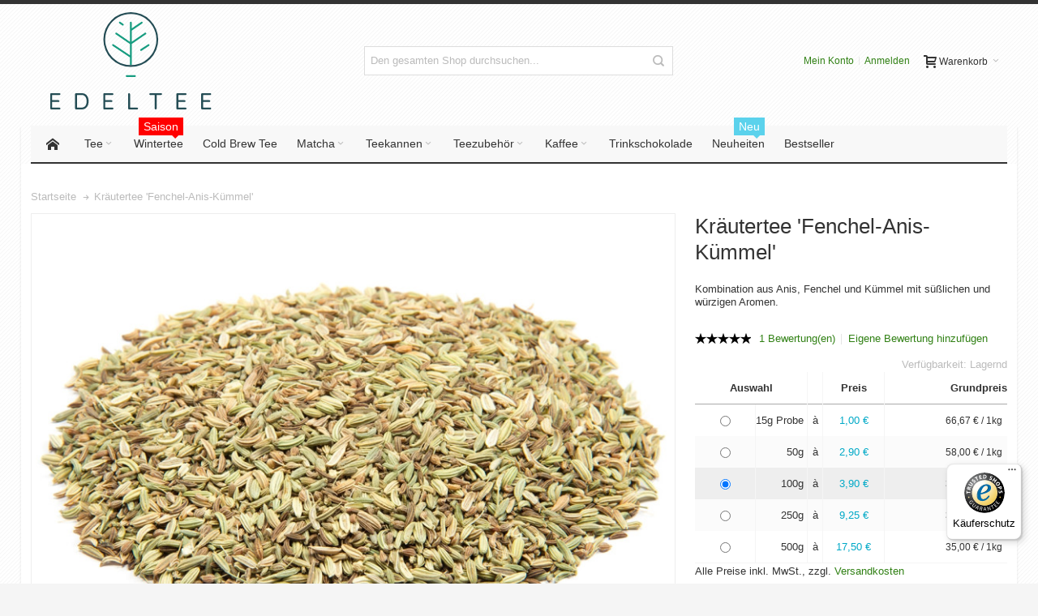

--- FILE ---
content_type: text/html; charset=UTF-8
request_url: https://www.edeltee.de/kraeutertee-fenchel-anis-kuemmel.html
body_size: 17599
content:
<!DOCTYPE html>
<!--[if lt IE 7 ]> <html lang="de" id="top" class="no-js ie6"> <![endif]-->
<!--[if IE 7 ]> <html lang="de" id="top" class="no-js ie7"> <![endif]-->
<!--[if IE 8 ]> <html lang="de" id="top" class="no-js ie8"> <![endif]-->
<!--[if IE 9 ]> <html lang="de" id="top" class="no-js ie9"> <![endif]-->
<!--[if (gt IE 9)|!(IE)]><!--> <html lang="de" id="top" class="no-js"> <!--<![endif]-->
<head>
<meta http-equiv="Content-Type" content="text/html; charset=utf-8" />
<title>Kräutertee 'Fenchel-Anis-Kümmel'</title>
<meta name="viewport" content="width=device-width, initial-scale=1" />
<meta name="description" content="Die Kombination aus Anis, Fenchel und Kümmel ergibt ein angenehmes Zusammenspiel aus süßlichen und würzigen Aromen. Jetzt bei EdelTee kaufen." />
<meta name="keywords" content="Kräutertee 'Fenchel-Anis-Kümmel'" />
<meta name="robots" content="INDEX,FOLLOW" />
<link rel="icon" href="https://www.edeltee.de/media/favicon/default/favicon-32x32.png" type="image/x-icon" />
<link rel="icon" type="image/png" href="/skin/frontend/ultimo/default/favicon-96x96.png" sizes="96x96">
<link rel="shortcut icon" href="/skin/frontend/ultimo/default/favicon.ico" />
<link rel="apple-touch-icon" sizes="180x180" href="/skin/frontend/ultimo/default/apple-touch-icon.png" />
<link rel="manifest" href="/skin/frontend/ultimo/default/site.webmanifest" />
<link rel="icon" sizes="192x192" href="/skin/frontend/ultimo/default/web-app-manifest-192x192.png">
<link rel="icon" sizes="512x512" href="/skin/frontend/ultimo/default/web-app-manifest-512x512.png">
<!--[if lt IE 7]>
<script type="text/javascript">
//<![CDATA[
var BLANK_URL = 'https://www.edeltee.de/js/blank.html';
var BLANK_IMG = 'https://www.edeltee.de/js/spacer.gif';
//]]>
</script>
<![endif]-->
<link rel="stylesheet" type="text/css" href="https://www.edeltee.de/js/calendar/calendar-win2k-1.css" />
<link rel="stylesheet" type="text/css" href="https://www.edeltee.de/skin/frontend/ultimo/default/css/styles.css" media="all" />
<link rel="stylesheet" type="text/css" href="https://www.edeltee.de/skin/frontend/base/default/css/widgets.css" media="all" />
<link rel="stylesheet" type="text/css" href="https://www.edeltee.de/skin/frontend/base/default/css/amasty/amfpc/styles.css" media="all" />
<link rel="stylesheet" type="text/css" href="https://www.edeltee.de/skin/frontend/base/default/css/amshopby.css" media="all" />
<link rel="stylesheet" type="text/css" href="https://www.edeltee.de/skin/frontend/ultimo/default/css/infortis/_shared/itemslider.css" media="all" />
<link rel="stylesheet" type="text/css" href="https://www.edeltee.de/skin/frontend/ultimo/default/css/infortis/_shared/generic-nav.css" media="all" />
<link rel="stylesheet" type="text/css" href="https://www.edeltee.de/skin/frontend/ultimo/default/css/infortis/brands/brands.css" media="all" />
<link rel="stylesheet" type="text/css" href="https://www.edeltee.de/skin/frontend/ultimo/default/css/infortis/ultra-slideshow/ultra-slideshow.css" media="all" />
<link rel="stylesheet" type="text/css" href="https://www.edeltee.de/skin/frontend/ultimo/default/css/infortis/_shared/accordion.css" media="all" />
<link rel="stylesheet" type="text/css" href="https://www.edeltee.de/skin/frontend/ultimo/default/css/infortis/ultra-megamenu/menu.css" media="all" />
<link rel="stylesheet" type="text/css" href="https://www.edeltee.de/skin/frontend/ultimo/default/css/styles-infortis.css" media="all" />
<link rel="stylesheet" type="text/css" href="https://www.edeltee.de/skin/frontend/ultimo/default/css/infortis/_shared/generic-cck.css" media="all" />
<link rel="stylesheet" type="text/css" href="https://www.edeltee.de/skin/frontend/ultimo/default/css/infortis/_shared/dropdown.css" media="all" />
<link rel="stylesheet" type="text/css" href="https://www.edeltee.de/skin/frontend/ultimo/default/css/infortis/_shared/itemgrid.css" media="all" />
<link rel="stylesheet" type="text/css" href="https://www.edeltee.de/skin/frontend/ultimo/default/css/infortis/_shared/tabs.css" media="all" />
<link rel="stylesheet" type="text/css" href="https://www.edeltee.de/skin/frontend/ultimo/default/css/infortis/_shared/icons.css" media="all" />
<link rel="stylesheet" type="text/css" href="https://www.edeltee.de/skin/frontend/ultimo/default/css/infortis/_shared/icons-font.css" media="all" />
<link rel="stylesheet" type="text/css" href="https://www.edeltee.de/skin/frontend/ultimo/default/css/common.css" media="all" />
<link rel="stylesheet" type="text/css" href="https://www.edeltee.de/skin/frontend/ultimo/default/css/override-modules.css" media="all" />
<link rel="stylesheet" type="text/css" href="https://www.edeltee.de/skin/frontend/ultimo/default/css/override-theme.css" media="all" />
<link rel="stylesheet" type="text/css" href="https://www.edeltee.de/skin/frontend/ultimo/default/css/header.css" media="all" />
<link rel="stylesheet" type="text/css" href="https://www.edeltee.de/skin/frontend/ultimo/default/css/bootstrap/bootstrap-grid.css" media="all" />
<link rel="stylesheet" type="text/css" href="https://www.edeltee.de/skin/frontend/ultimo/default/css/infortis/_shared/grid12.css" media="all" />
<link rel="stylesheet" type="text/css" href="https://www.edeltee.de/skin/frontend/ultimo/default/css/_config/design_default.css" media="all" />
<link rel="stylesheet" type="text/css" href="https://www.edeltee.de/skin/frontend/ultimo/default/css/_config/grid_default.css" media="all" />
<link rel="stylesheet" type="text/css" href="https://www.edeltee.de/skin/frontend/ultimo/default/css/_config/layout_default.css" media="all" />
<link rel="stylesheet" type="text/css" href="https://www.edeltee.de/skin/frontend/ultimo/default/css/override-config.css" media="all" />
<link rel="stylesheet" type="text/css" href="https://www.edeltee.de/skin/frontend/ultimo/default/css/custom.css" media="all" />
<link rel="stylesheet" type="text/css" href="https://www.edeltee.de/skin/frontend/ultimo/default/css/infortis/cloud-zoom/cloud-zoom.css" media="all" />
<link rel="stylesheet" type="text/css" href="https://www.edeltee.de/skin/frontend/ultimo/default/css/infortis/_shared/colorbox.css" media="all" />
<link rel="stylesheet" type="text/css" href="https://www.edeltee.de/skin/frontend/ultimo/default/css/print.css" media="print" />
<script type="text/javascript" src="https://www.edeltee.de/js/prototype/prototype.js"></script>
<script type="text/javascript" src="https://www.edeltee.de/js/lib/ccard.js"></script>
<script type="text/javascript" src="https://www.edeltee.de/js/prototype/validation.js"></script>
<script type="text/javascript" src="https://www.edeltee.de/js/scriptaculous/builder.js"></script>
<script type="text/javascript" src="https://www.edeltee.de/js/scriptaculous/effects.js"></script>
<script type="text/javascript" src="https://www.edeltee.de/js/scriptaculous/dragdrop.js"></script>
<script type="text/javascript" src="https://www.edeltee.de/js/scriptaculous/controls.js"></script>
<script type="text/javascript" src="https://www.edeltee.de/js/scriptaculous/slider.js"></script>
<script type="text/javascript" src="https://www.edeltee.de/js/varien/js.js"></script>
<script type="text/javascript" src="https://www.edeltee.de/js/varien/form.js"></script>
<script type="text/javascript" src="https://www.edeltee.de/js/mage/translate.js"></script>
<script type="text/javascript" src="https://www.edeltee.de/js/mage/cookies.js"></script>
<script type="text/javascript" src="https://www.edeltee.de/js/infortis/jquery/jquery.min.js"></script>
<script type="text/javascript" src="https://www.edeltee.de/js/infortis/jquery/jquery-noconflict.js"></script>
<script type="text/javascript" src="https://www.edeltee.de/js/infortis/jquery/plugins/jquery.owlcarousel.min.js"></script>
<script type="text/javascript" src="https://www.edeltee.de/js/infortis/jquery/plugins/jquery.easing.min.js"></script>
<script type="text/javascript" src="https://www.edeltee.de/js/infortis/jquery/plugins/jquery.accordion.min.js"></script>
<script type="text/javascript" src="https://www.edeltee.de/js/infortis/jquery/jquery-ui.min.js"></script>
<script type="text/javascript" src="https://www.edeltee.de/js/infortis/jquery/plugins/modernizr.custom.min.js"></script>
<script type="text/javascript" src="https://www.edeltee.de/js/infortis/jquery/plugins/matchMedia.js"></script>
<script type="text/javascript" src="https://www.edeltee.de/js/infortis/jquery/plugins/matchMedia.addListener.js"></script>
<script type="text/javascript" src="https://www.edeltee.de/js/infortis/jquery/plugins/enquire.js"></script>
<script type="text/javascript" src="https://www.edeltee.de/js/infortis/jquery/plugins/jquery.tabs.min.js"></script>
<script type="text/javascript" src="https://www.edeltee.de/js/infortis/jquery/plugins/imagesloaded.js"></script>
<script type="text/javascript" src="https://www.edeltee.de/js/varien/product.js"></script>
<script type="text/javascript" src="https://www.edeltee.de/js/varien/product_options.js"></script>
<script type="text/javascript" src="https://www.edeltee.de/js/varien/configurable.js"></script>
<script type="text/javascript" src="https://www.edeltee.de/js/calendar/calendar.js"></script>
<script type="text/javascript" src="https://www.edeltee.de/js/calendar/calendar-setup.js"></script>
<script type="text/javascript" src="https://www.edeltee.de/js/infortis/jquery/plugins/jquery.cloudzoom.min.js"></script>
<script type="text/javascript" src="https://www.edeltee.de/js/infortis/jquery/plugins/jquery.colorbox.min.js"></script>
<script type="text/javascript" src="https://www.edeltee.de/skin/frontend/ultimo/default/js/ultramegamenu.js"></script>
<script type="text/javascript" src="https://www.edeltee.de/skin/frontend/ultimo/default/js/smartheader.js"></script>
<script type="text/javascript" src="https://www.edeltee.de/skin/frontend/ultimo/default/js/stickyheader.js"></script>
<script type="text/javascript" src="https://www.edeltee.de/skin/frontend/ultimo/default/js/app.js"></script>
<link rel="canonical" href="https://www.edeltee.de/kraeutertee-fenchel-anis-kuemmel.html" />
<!--[if IE]>
<link rel="stylesheet" type="text/css" href="https://www.edeltee.de/skin/frontend/ultimo/default/css/styles-ie.css" media="all" />
<![endif]-->
<!--[if lt IE 7]>
<script type="text/javascript" src="https://www.edeltee.de/js/lib/ds-sleight.js"></script>
<script type="text/javascript" src="https://www.edeltee.de/skin/frontend/base/default/js/ie6.js"></script>
<![endif]-->
<!--[if lte IE 7]>
<link rel="stylesheet" type="text/css" href="https://www.edeltee.de/skin/frontend/ultimo/default/css/styles-ie7.css" media="all" />
<![endif]-->
<!--[if lte IE 8]>
<link rel="stylesheet" type="text/css" href="https://www.edeltee.de/skin/frontend/ultimo/default/css/styles-ie8.css" media="all" />
<![endif]-->
<script type="text/javascript">
//<![CDATA[
Mage.Cookies.path = '/';
Mage.Cookies.domain = '.edeltee.de';
//]]>
</script>
<script type="text/javascript">
//<![CDATA[
optionalZipCountries = [];
//]]>
</script>
<style type="text/css">
.page
{
background-image: url(https://www.edeltee.de/media/wysiwyg/infortis/ultimo/_patterns/default/4.png);
}
.footer-container2
{
background-image: url(https://www.edeltee.de/media/wysiwyg/infortis/ultimo/_patterns/default/1.png);
}
</style><script type="text/javascript">//<![CDATA[
var Translator = new Translate({"HTML tags are not allowed":"HTML-Tags nicht zul\u00e4ssig","Please select an option.":"Bitte w\u00e4hlen Sie eine Option.","This is a required field.":"Dies ist ein Pflichtfeld.","Please enter a valid number in this field.":"Bitte geben Sie in dieses Feld eine g\u00fcltige Nummer ein.","The value is not within the specified range.":"Der Wert liegt nicht im angegebenen Bereich.","Please use numbers only in this field. Please avoid spaces or other characters such as dots or commas.":"Bitte verwenden Sie in diesem Feld nur Zahlen. Vermeiden Sie bitte Leerzeichen und andere Zeichen, wie Punkt oder Komma.","Please use letters only (a-z or A-Z) in this field.":"Bitte verwenden Sie ausschlie\u00dflich Buchstaben (a-z oder A-Z) in diesem Feld.","Please use only letters (a-z), numbers (0-9) or underscore(_) in this field, first character should be a letter.":"Bitte geben Sie in dieses Feld nur Buchstaben (a-z), Ziffern (0-9) oder Unterstriche (_) ein, das erste Zeichen sollte ein Buchstabe sein.","Please use only letters (a-z or A-Z) or numbers (0-9) only in this field. No spaces or other characters are allowed.":"Bitte verwenden Sie nur Buchstaben (a-z oder A-Z) oder Zahlen (0-9) in diesem Feld. Leerzeichen oder andere Zeichen sind nicht erlaubt.","Please use only letters (a-z or A-Z) or numbers (0-9) or spaces and # only in this field.":"Bitte verwenden Sie nur Buchstaben (a-z oder A-Z) oder Zahlen (0-9) oder Leerzeichen und Rauten (#) in diesem Feld.","Please enter a valid phone number. For example (123) 456-7890 or 123-456-7890.":"Bitte geben Sie eine g\u00fcltige Telefonnummer ein. Zum Beispiel (123)456-7890 oder 123-456-7890.","Please enter a valid fax number. For example (123) 456-7890 or 123-456-7890.":"Bitte geben Sie eine g\u00fcltige Faxnummer an. Zum Beispiel (123) 456-7890 oder 123-456-7890.","Please enter a valid date.":"Bitte geben Sie ein g\u00fcltiges Datum ein.","The From Date value should be less than or equal to the To Date value.":"Der \"von Datum\"-Wert sollte kleiner oder gleich dem \"bis Datum\"-Wert sein.","Please enter a valid email address. For example johndoe@domain.com.":"Bitte geben Sie eine g\u00fcltige E-Mail Adresse ein. Zum Beispiel johndoe@domain.com","Please use only visible characters and spaces.":"Bitte verwenden Sie nur lesbare Zeichen und Leerzeichen.","Please enter 7 or more characters. Password should contain both numeric and alphabetic characters.":"Bitte geben Sie 7 oder mehr Zeichen ein. Ihr Passwort sollte sowohl Zahlen als auch Buchstaben enthalten.","Please make sure your passwords match.":"Bitte stellen Sie sicher, dass Ihre Passw\u00f6rter \u00fcbereinstimmen.","Please enter a valid URL. Protocol is required (http:\/\/, https:\/\/ or ftp:\/\/)":"Bitte geben Sie eine g\u00fcltige URL mit dem dazugeh\u00f6rigen Protokoll (http:\/\/, https:\/\/ oder ftp:\/\/) an.","Please enter a valid URL. For example http:\/\/www.example.com or www.example.com":"Bitte geben Sie eine g\u00fcltige URL ein, z.B. http:\/\/www.beispiel.com oder www.beispiel.com","Please enter a valid URL Key. For example \"example-page\", \"example-page.html\" or \"anotherlevel\/example-page\".":"Bitte geben Sie einen g\u00fcltigen URL-Schl\u00fcssel an. Zum Beispiel \"beispiel-seite\", \"beispiel-seite.html\" oder \"andereebene\/beispiel-seite\".","Please enter a valid XML-identifier. For example something_1, block5, id-4.":"Bitte geben Sie einen g\u00fcltigen XML-Identifier an. Zum Beispiel irgendwas_1, block5, id-4.","Please enter a valid social security number. For example 123-45-6789.":"Bitte geben Sie eine g\u00fcltige Sozialversicherungsnummer ein. Zum Beispiel 123-45-6789.","Please enter a valid zip code. For example 90602 or 90602-1234.":"Bitte geben Sie eine g\u00fcltige Postleitzahl ein. Zum Beispiel 90602 oder 90602-1234.","Please enter a valid zip code.":"Bitte geben Sie eine g\u00fcltige Postleitzahl ein.","Please use this date format: dd\/mm\/yyyy. For example 17\/03\/2006 for the 17th of March, 2006.":"Bitte verwenden Sie nur dieses Datumsformat: tt\/mm\/jjjj. Zum Beispiel 17\/03\/2006 f\u00fcr den 17. M\u00e4rz 2006.","Please enter a valid $ amount. For example $100.00.":"Bitte geben Sie einen g\u00fcltigen Betrag in US-Dollar ein. Zum Beispiel 100,00 US-Dollar.","Please select one of the above options.":"W\u00e4hlen Sie bitte eine der obigen Optionen aus.","Please select one of the options.":"Bitte w\u00e4hlen Sie eine Option.","Please select State\/Province.":"W\u00e4hlen Sie bitte Staat\/Bundesland aus.","Please enter a number greater than 0 in this field.":"Bitte geben Sie in diesem Feld eine Zahl ein, die gr\u00f6\u00dfer als 0 ist.","Please enter a number 0 or greater in this field.":"Bitte geben Sie eine Zahl in das Feld ein, die 0 oder gr\u00f6\u00dfer ist.","Please enter a valid credit card number.":"Bitte geben Sie eine g\u00fcltige Kreditkartennummer ein.","Credit card number does not match credit card type.":"Kreditkartennummer entspricht nicht dem Kreditkartentyp.","Card type does not match credit card number.":"Kartentyp entspricht nicht der Kreditkartennummer.","Incorrect credit card expiration date.":"Falsches Verfallsdatum der Kreditkarte","Please enter a valid credit card verification number.":"Bitte geben Sie eine g\u00fcltige Kreditkarten-\u00dcberpr\u00fcfungsnummer ein.","Please use only letters (a-z or A-Z), numbers (0-9) or underscore(_) in this field, first character should be a letter.":"Geben Sie in dieses Feld bitte nur Buchstaben (a-z oder A-Z), Ziffern (0-9) oder Unterstreichungszeichen(_) ein; als erstes Zeichen ist nur ein Buchstabe erlaubt.","Please input a valid CSS-length. For example 100px or 77pt or 20em or .5ex or 50%.":"Bitte geben Sie eine g\u00fcltige CSS-L\u00e4nge an. Zum Beispiel 100px oder 77pt oder 20em oder .5ex oder 50%.","Text length does not satisfy specified text range.":"Textl\u00e4nge entspricht nicht dem angegebenen Textbereich.","Please enter a number lower than 100.":"Bitte geben Sie eine Zahl unter 100 ein.","Please select a file":"W\u00e4hlen Sie bitte eine Datei aus","Please enter issue number or start date for switch\/solo card type.":"Bitte geben Sie Ihre Ausgabenummer oder das Erstellungsdatum Ihrer EC-\/Debitkarte an.","Please wait, loading...":"Bitte warten, l\u00e4dt...","This date is a required value.":"Dieses Datum ist ein ben\u00f6tigter Wert.","Please enter a valid day (1-%d).":"Bitte geben Sie einen g\u00fcltigen Tag ein (1-%d).","Please enter a valid month (1-12).":"Bitte geben Sie einen g\u00fcltigen Monat an (1-12).","Please enter a valid year (1900-%d).":"Bitte geben Sie ein g\u00fcltiges Jahr an (1900-%d).","Please enter a valid full date":"Bitte geben Sie ein vollst\u00e4ndiges, g\u00fcltiges Datum an.","Please enter a valid date between %s and %s":"Bitte geben Sie ein g\u00fcltiges Datum zwischen %s und %s an.","Please enter a valid date equal to or greater than %s":"Bitte geben Sie ein g\u00fcltiges Datum gleich oder gr\u00f6\u00dfer als %s an.","Please enter a valid date less than or equal to %s":"Bitte geben Sie ein g\u00fcltiges Datum kleiner oder gleich %s an.","Complete":"Vollst\u00e4ndig","Add Products":"Produkte hinzuf\u00fcgen","Please choose to register or to checkout as a guest":"Bitte registrieren Sie sich oder gehen Sie als Gast zum Checkout","Your order cannot be completed at this time as there is no shipping methods available for it. Please make necessary changes in your shipping address.":"Ihre Bestellung kann derzeit nicht abgeschlossen werden, da keine Versandart hierf\u00fcr verf\u00fcgbar ist. Bitte f\u00fchren Sie die notwendigen Ver\u00e4nderungen bei Ihrer Lieferadresse durch.","Please specify shipping method.":"Bitte die Versandmethode spezifizieren.","Your order cannot be completed at this time as there is no payment methods available for it.":"Ihre Bestellung kann momentan nicht abgeschlossen werden, da keine Zahlungsmethode zur Verf\u00fcgung steht.","Please specify payment method.":"Bitte geben Sie die Zahlungsmethode an.","Add to Cart":"Zum Warenkorb hinzuf\u00fcgen","In Stock":"Auf Lager","Out of Stock":"Nicht vorr\u00e4tig","Please enter a valid international bank account number.":"Bitte geben Sie eine g\u00fcltige IBAN an.","Please enter a valid swift code.":"Bitte geben Sie einen g\u00fcltigen BIC an."});
//]]></script>
</head>
<body class=" catalog-product-view shadow responsive catalog-product-view product-kraeutertee-fenchel-anis-kuemmel ">
<div id="root-wrapper">
<div class="wrapper">
<noscript>
<div class="global-site-notice noscript">
<div class="notice-inner">
<p>
<strong>JavaScript scheint in Ihrem Browser deaktiviert zu sein.</strong><br />
Sie müssen JavaScript in Ihrem Browser aktivieren um alle Funktionen dieser Webseite nutzen zu können. </p>
</div>
</div>
</noscript>
<div class="page">
<div id="header-container" class="header-container header-mobile" style="display:none;">
<div class="header-container2">
<div class="header-container3">
<!-- Part of the header displayed only in mobile mode -->
<div class="header-m-container">
<div class="header-m-top-container">
<div class="header-m-top header container clearer">
<div class="inner-container">
</div> <!-- end: inner-container -->
</div> <!-- end: header-m-top -->
</div> <!-- end: header-m-top-container -->
<div class="header-m-primary-container">
<div class="header-m-primary header container">
<div class="inner-container">
<!-- Mobile logo -->
<div class="logo-wrapper--mobile">
<a class="logo logo--mobile" href="https://www.edeltee.de/" title="EdelTee">
<img src="https://www.edeltee.de/skin/frontend/ultimo/default/images/logo.svg" alt="EdelTee" />
</a>
</div>
<div class="clearer after-mobile-logo"></div>
<!-- Skip links -->
<div class="skip-links-wrapper skip-links--4">
<a href="#header-nav" class="skip-link skip-nav">
<span class="icon ic ic-menu"></span>
<span class="label">Menü</span>
</a>
<a href="#header-search" class="skip-link skip-search">
<span class="icon ic ic-search"></span>
<span class="label">Suche</span>
</a>
<a href="#header-account" class="skip-link skip-account">
<span class="icon ic ic-user"></span>
<span class="label">Mein Konto</span>
</a>
<div id="mini-cart-marker-mobile"></div>
<div id="mini-cart" class="mini-cart dropdown is-empty">
<a href="#header-cart" class="mini-cart-heading dropdown-heading cover skip-link skip-cart">
<span>
<span class="icon ic ic-cart"></span>
<span class="label">Warenkorb</span>
<span class="caret"></span>
</span>
</a> <!-- end: heading -->
<div id="header-cart" class="mini-cart-content dropdown-content left-hand block block block-cart skip-content skip-content--style">
<div class="block-content-inner">
<div class="empty">Sie haben keine Artikel in Ihrem Einkaufswagen.</div>
</div> <!-- end: inner block -->
</div> <!-- end: dropdown-content -->
</div>

<div id="header-nav" class="skip-content skip-content--style">
<div id="nav-marker-mobile"></div>
</div>
<div id="search-marker-mobile"></div>
<div id="header-search" class="skip-content skip-content--style">
<div class="search-wrapper">
<form id="search_mini_form" action="https://www.edeltee.de/catalogsearch/result/" method="get">
<div class="form-search">
<label for="search">Suche:</label>
<input id="search" type="text" name="q" value="" class="input-text" maxlength="128" />
<button type="submit" title="Suche" class="button"><span><span>Suche</span></span></button>
<div id="search_autocomplete" class="search-autocomplete"></div>
<script type="text/javascript">
//<![CDATA[
var searchForm = new Varien.searchForm('search_mini_form', 'search', 'Den gesamten Shop durchsuchen...');
// searchForm.initAutocomplete('https://www.edeltee.de/catalogsearch/ajax/suggest/', 'search_autocomplete');
//]]>
</script>
</div>
</form>
</div>
</div>
<div id="account-links-marker-mobile"></div>
<div id="header-account" class="account-links top-links links-wrapper-separators-left skip-content skip-content--style">
<ul class="links">
<li class="first" ><a href="https://www.edeltee.de/customer/account/" title="Mein Konto" >Mein Konto</a></li>
<li class=" last" ><a href="https://www.edeltee.de/customer/account/login/" title="Anmelden" >Anmelden</a></li>
</ul>
 </div>
<div class="skip-links-clearer clearer"></div>
</div> <!-- end: skip-links-wrapper -->
</div> <!-- end: inner-container -->
</div> <!-- end: header-m-primary -->
</div> <!-- end: header-m-primary-container -->
</div> <!-- end: header-m-container -->
<!-- Part of the header displayed only in regular mode -->
<div class="header-top-container">
<div class="header-top header container clearer">
<div class="inner-container">
<div class="left-column">
</div> <!-- end: left column -->
<div class="right-column">
</div> <!-- end: right column -->
</div> <!-- end: inner-container -->
</div> <!-- end: header-top -->
</div> <!-- end: header-top-container -->
<div class="header-primary-container">
<div class="header-primary header container">
<div class="inner-container">
<div class="hp-blocks-holder">
<!-- Left column -->
<div class="hp-block left-column grid12-4">
<div class="item"><div class="logo-wrapper logo-wrapper--regular">
<a class="logo logo--regular" href="https://www.edeltee.de/" title="EdelTee"><strong>EdelTee</strong><img src="https://www.edeltee.de/skin/frontend/ultimo/default/images/logo.svg" alt="EdelTee" /></a>
</div>
</div>
</div> <!-- end: left column -->
<!-- Central column -->
<div class="hp-block central-column grid12-4">
<div class="item"><div id="search-marker-regular"></div></div>
</div> <!-- end: central column -->
<!-- Right column -->
<div class="hp-block right-column grid12-4">
<div class="item"><div id="user-menu-wrapper-regular">
<div id="user-menu" class="user-menu">
<div id="mini-cart-marker-regular"></div>
<div id="mini-compare-marker-regular"></div>
<div id="account-links-marker-regular"></div>
</div> <!-- end: user-menu -->
</div>
</div>
</div> <!-- end: right column -->
</div> <!-- end: hp-blocks-holder -->
</div> <!-- end: inner-container -->
</div> <!-- end: header-primary -->
</div> <!-- end: header-primary-container -->
<div class="nav-container skip-content sticky-container">
<div class="nav container clearer">
<div class="inner-container"><div class="navi-wrapper">
<ul class="nav-holders-wrapper">
<li id="nav-holder1" class="nav-item level0 level-top nav-holder"></li>
<li id="nav-holder2" class="nav-item level0 level-top nav-holder"></li>
<li id="nav-holder3" class="nav-item level0 level-top nav-holder"></li>
</ul>
<div class="mobnav-trigger menu-trigger">
<div class="menu-trigger-inner">
<span class="trigger-icon"><span class="line"></span><span class="line"></span><span class="line"></span></span>
<span class="label">Menü</span>
</div>
</div>
<div id="nav-marker-regular"></div>
<nav id="mainmenu" class="navi nav-regular opt-fx-fade-inout opt-sb0 opt-sob opt-hide480 with-bullets">
<ul>
<li class="nav-item nav-item--home level0 level-top nav-item--homeicon">
<a class="level-top" href="https://www.edeltee.de/"><span class="ic ic-home"></span></a>
</li>
<li class="nav-item level0 nav-1 level-top first nav-item--parent mega parent"><a href="https://www.edeltee.de/tee.html" class="level-top"><span>Tee</span><span class="caret"></span></a><span class="opener"></span><div class="nav-panel--dropdown nav-panel full-width"><div class="nav-panel-inner"><div class="nav-block--center grid12-12"><ul class="level0 nav-submenu nav-submenu--mega dd-itemgrid dd-itemgrid-5col"><li class="nav-item level1 nav-1-1 first nav-item--only-subcategories parent"><div class="nav-block nav-block--top std"><a href="https://www.edeltee.de/tee/gruener-tee.html"><img class="fade-on-hover" src="/bilder/gruenerteem.jpg" alt="Grüner Tee" /></a></div><a href="https://www.edeltee.de/tee/gruener-tee.html"><span>Grüner Tee</span><span class="caret"></span></a><span class="opener"></span><ul class="level1 nav-submenu nav-panel"><li class="nav-item level2 nav-1-1-1 first classic"><a href="https://www.edeltee.de/tee/gruener-tee/klassisch.html"><span>Klassisch</span></a></li><li class="nav-item level2 nav-1-1-2 classic"><a href="https://www.edeltee.de/tee/gruener-tee/bio.html"><span>Bio</span></a></li><li class="nav-item level2 nav-1-1-3 last classic"><a href="https://www.edeltee.de/tee/gruener-tee/aromatisiert.html"><span>Aromatisiert</span></a></li></ul></li><li class="nav-item level1 nav-1-2 nav-item--only-subcategories parent"><div class="nav-block nav-block--top std"><a href="https://www.edeltee.de/tee/schwarzer-tee.html"><img class="fade-on-hover" src="/bilder/schwarzteem.jpg" alt="Schwarzer Tee" /></a></div><a href="https://www.edeltee.de/tee/schwarzer-tee.html"><span>Schwarzer Tee</span><span class="caret"></span></a><span class="opener"></span><ul class="level1 nav-submenu nav-panel"><li class="nav-item level2 nav-1-2-4 first classic"><a href="https://www.edeltee.de/tee/schwarzer-tee/klassisch.html"><span>Klassisch</span></a></li><li class="nav-item level2 nav-1-2-5 classic"><a href="https://www.edeltee.de/tee/schwarzer-tee/bio.html"><span>Bio</span></a></li><li class="nav-item level2 nav-1-2-6 classic"><a href="https://www.edeltee.de/tee/schwarzer-tee/aromatisiert.html"><span>Aromatisiert</span></a></li><li class="nav-item level2 nav-1-2-7 last classic"><a href="https://www.edeltee.de/tee/schwarzer-tee/flugtee.html"><span>Flugtee 2025</span></a></li></ul></li><li class="nav-item level1 nav-1-3 nav-item--only-subcategories parent"><div class="nav-block nav-block--top std"><a href="https://www.edeltee.de/tee/oolong-tee.html"><img class="fade-on-hover" src="/bilder/oolongteem.jpg" alt="Oolong Tee" /></a></div><a href="https://www.edeltee.de/tee/oolong-tee.html"><span>Oolong</span><span class="caret"></span></a><span class="opener"></span><ul class="level1 nav-submenu nav-panel"><li class="nav-item level2 nav-1-3-8 first classic"><a href="https://www.edeltee.de/tee/oolong-tee/klassisch.html"><span>Klassisch</span></a></li><li class="nav-item level2 nav-1-3-9 classic"><a href="https://www.edeltee.de/tee/oolong-tee/bio.html"><span>Bio</span></a></li><li class="nav-item level2 nav-1-3-10 last classic"><a href="https://www.edeltee.de/tee/oolong-tee/aromatisiert.html"><span>Aromatisiert</span></a></li></ul></li><li class="nav-item level1 nav-1-4 nav-item--only-subcategories parent"><div class="nav-block nav-block--top std"><a href="https://www.edeltee.de/tee/gelber-tee.html"><img class="fade-on-hover" src="/bilder/gelberteem.jpg" alt="Gelber Tee" /></a></div><a href="https://www.edeltee.de/tee/gelber-tee.html"><span>Gelber Tee</span><span class="caret"></span></a><span class="opener"></span><ul class="level1 nav-submenu nav-panel"><li class="nav-item level2 nav-1-4-11 first classic"><a href="https://www.edeltee.de/tee/gelber-tee/klassisch.html"><span>Klassisch</span></a></li><li class="nav-item level2 nav-1-4-12 last classic"><a href="https://www.edeltee.de/tee/gelber-tee/aromatisiert.html"><span>Aromatisiert</span></a></li></ul></li><li class="nav-item level1 nav-1-5 nav-item--only-subcategories parent"><div class="nav-block nav-block--top std"><a href="https://www.edeltee.de/tee/weisser-tee.html"><img class="fade-on-hover" src="/bilder/weisserteem.jpg" alt="Weißer Tee" /></a></div><a href="https://www.edeltee.de/tee/weisser-tee.html"><span>Weißer Tee</span><span class="caret"></span></a><span class="opener"></span><ul class="level1 nav-submenu nav-panel"><li class="nav-item level2 nav-1-5-13 first classic"><a href="https://www.edeltee.de/tee/weisser-tee/klassisch.html"><span>Klassisch</span></a></li><li class="nav-item level2 nav-1-5-14 classic"><a href="https://www.edeltee.de/tee/weisser-tee/bio.html"><span>Bio</span></a></li><li class="nav-item level2 nav-1-5-15 last classic"><a href="https://www.edeltee.de/tee/weisser-tee/aromatisiert.html"><span>Aromatisiert</span></a></li></ul></li><li class="nav-item level1 nav-1-6 nav-item--only-subcategories parent"><div class="nav-block nav-block--top std"><a href="https://www.edeltee.de/tee/rooibos-tee.html"><img class="fade-on-hover" src="/bilder/rooibosteem.jpg" alt="Rooibos" /></a></div><a href="https://www.edeltee.de/tee/rooibos-tee.html"><span>Rooibos</span><span class="caret"></span></a><span class="opener"></span><ul class="level1 nav-submenu nav-panel"><li class="nav-item level2 nav-1-6-16 first classic"><a href="https://www.edeltee.de/tee/rooibos-tee/aromatisiert.html"><span>Aromatisiert</span></a></li><li class="nav-item level2 nav-1-6-17 classic"><a href="https://www.edeltee.de/tee/rooibos-tee/bio.html"><span>Bio</span></a></li><li class="nav-item level2 nav-1-6-18 last classic"><a href="https://www.edeltee.de/tee/rooibos-tee/pur.html"><span>Pur</span></a></li></ul></li><li class="nav-item level1 nav-1-7 nav-item--only-subcategories parent"><div class="nav-block nav-block--top std"><a href="https://www.edeltee.de/tee/kraeuter-tee.html"><img class="fade-on-hover" src="/bilder/kraeuterteem.jpg" alt="Kräutertee" /></a></div><a href="https://www.edeltee.de/tee/kraeuter-tee.html"><span>Kräutertee</span><span class="caret"></span></a><span class="opener"></span><ul class="level1 nav-submenu nav-panel"><li class="nav-item level2 nav-1-7-19 first classic"><a href="https://www.edeltee.de/tee/kraeuter-tee/klassisch.html"><span>Klassisch</span></a></li><li class="nav-item level2 nav-1-7-20 classic"><a href="https://www.edeltee.de/tee/kraeuter-tee/bio.html"><span>Bio</span></a></li><li class="nav-item level2 nav-1-7-21 last classic"><a href="https://www.edeltee.de/tee/kraeuter-tee/aromatisiert.html"><span>Aromatisiert</span></a></li></ul></li><li class="nav-item level1 nav-1-8 nav-item--only-subcategories parent"><div class="nav-block nav-block--top std"><a href="https://www.edeltee.de/tee/fruechte-tee.html"><img class="fade-on-hover" src="/bilder/fruechteteem.jpg" alt="Früchtetee" /></a></div><a href="https://www.edeltee.de/tee/fruechte-tee.html"><span>Früchtetee</span><span class="caret"></span></a><span class="opener"></span><ul class="level1 nav-submenu nav-panel"><li class="nav-item level2 nav-1-8-22 first classic"><a href="https://www.edeltee.de/tee/fruechte-tee/saeurearm.html"><span>Säurearm</span></a></li><li class="nav-item level2 nav-1-8-23 classic"><a href="https://www.edeltee.de/tee/fruechte-tee/bio.html"><span>Bio</span></a></li><li class="nav-item level2 nav-1-8-24 classic"><a href="https://www.edeltee.de/tee/fruechte-tee/eistee-kaltgetraenke.html"><span>Eistee</span></a></li><li class="nav-item level2 nav-1-8-25 last classic"><a href="https://www.edeltee.de/tee/fruechte-tee/ohne-aroma.html"><span>Ohne Aroma</span></a></li></ul></li><li class="nav-item level1 nav-1-9 last nav-item--only-subcategories parent"><div class="nav-block nav-block--top std"><a href="https://www.edeltee.de/tee/pu-erh-tee.html"><img class="fade-on-hover" src="/bilder/puerhteem.jpg" alt="Pu-Erh Tee" /></a></div><a href="https://www.edeltee.de/tee/pu-erh-tee.html"><span>Pu-Erh Tee</span><span class="caret"></span></a><span class="opener"></span><ul class="level1 nav-submenu nav-panel"><li class="nav-item level2 nav-1-9-26 first classic"><a href="https://www.edeltee.de/tee/pu-erh-tee/klassisch.html"><span>Klassisch</span></a></li><li class="nav-item level2 nav-1-9-27 classic"><a href="https://www.edeltee.de/tee/pu-erh-tee/bio.html"><span>Bio</span></a></li><li class="nav-item level2 nav-1-9-28 last classic"><a href="https://www.edeltee.de/tee/pu-erh-tee/aromatisiert.html"><span>Aromatisiert</span></a></li></ul></li></ul></div><div class="nav-block nav-block--bottom std grid-full"><a href="https://www.edeltee.de/weihnachtstee-wintertee.html"><img class="fade-on-hover" src="/bilder/weihnachtstee-wintertee.jpg" alt="Weihnachtstees / Wintertees" /><br/><br><span style="font-size:14px">Weihnachtstees / Wintertees</b></a></div></div></div></li><li class="nav-item level0 nav-2 level-top classic"><a href="https://www.edeltee.de/weihnachtstee-wintertee.html" class="level-top"><span>Wintertee<span class="cat-label cat-label-label2 pin-bottom">Saison</span></span></a></li><li class="nav-item level0 nav-3 level-top classic"><a href="https://www.edeltee.de/cold-brew-tee.html" class="level-top"><span>Cold Brew Tee</span></a></li><li class="nav-item level0 nav-4 level-top nav-item--parent mega nav-item--only-subcategories parent"><a href="https://www.edeltee.de/matcha.html" class="level-top"><span>Matcha</span><span class="caret"></span></a><span class="opener"></span><div class="nav-panel--dropdown nav-panel full-width"><div class="nav-panel-inner"><div class="nav-block--center grid12-12"><ul class="level0 nav-submenu nav-submenu--mega dd-itemgrid dd-itemgrid-4col"><li class="nav-item level1 nav-4-1 first"><div class="nav-block nav-block--top std"><a href="https://www.edeltee.de/matcha/matcha-tee.html"><img class="fade-on-hover" src="/bilder/matcham.jpg" alt="Matcha-Tee" /></a></div><a href="https://www.edeltee.de/matcha/matcha-tee.html"><span>Matcha-Tee</span></a></li><li class="nav-item level1 nav-4-2 last"><div class="nav-block nav-block--top std"><a href="https://www.edeltee.de/matcha/matchazubehoer.html"><img class="fade-on-hover" src="/bilder/matchazubehoerm.jpg" alt="Matcha-Zubehör" /></a></div><a href="https://www.edeltee.de/matcha/matchazubehoer.html"><span>Matcha-Zubehör</span></a></li></ul></div></div></div></li><li class="nav-item level0 nav-5 level-top nav-item--parent mega nav-item--only-subcategories parent"><a href="https://www.edeltee.de/teekannen.html" class="level-top"><span>Teekannen</span><span class="caret"></span></a><span class="opener"></span><div class="nav-panel--dropdown nav-panel full-width"><div class="nav-panel-inner"><div class="nav-block--center grid12-12"><ul class="level0 nav-submenu nav-submenu--mega dd-itemgrid dd-itemgrid-3col"><li class="nav-item level1 nav-5-1 first"><div class="nav-block nav-block--top std"><a href="https://www.edeltee.de/teekannen/teekanne-kyusu.html"><img class="fade-on-hover" src="/bilder/kyusu-einhandkanne.jpg" alt="Kyusu Einhandkanne" /></a></div><a href="https://www.edeltee.de/teekannen/teekanne-kyusu.html"><span>Kyusu Einhandkannen</span></a></li><li class="nav-item level1 nav-5-2"><div class="nav-block nav-block--top std"><a href="https://www.edeltee.de/teekannen/teekanne-porzellan-keramik.html"><img class="fade-on-hover" src="/bilder/porzellanteekanne.jpg" alt="Teekanne aus Porzellan" /></a></div><a href="https://www.edeltee.de/teekannen/teekanne-porzellan-keramik.html"><span>Porzellan Keramik</span></a></li><li class="nav-item level1 nav-5-3 last"><div class="nav-block nav-block--top std"><a href="https://www.edeltee.de/teekannen/teekanne-glas.html"><img class="fade-on-hover" src="/bilder/glas-teekanne.jpg" alt="Teekanne aus Glas" /></a></div><a href="https://www.edeltee.de/teekannen/teekanne-glas.html"><span>Glas-Teekannen</span></a></li></ul></div></div></div></li><li class="nav-item level0 nav-6 level-top nav-item--parent mega nav-item--only-subcategories parent"><a href="https://www.edeltee.de/teezubehoer.html" class="level-top"><span>Teezubehör</span><span class="caret"></span></a><span class="opener"></span><div class="nav-panel--dropdown nav-panel full-width"><div class="nav-panel-inner"><div class="nav-block--center grid12-12"><ul class="level0 nav-submenu nav-submenu--mega dd-itemgrid dd-itemgrid-5col"><li class="nav-item level1 nav-6-1 first nav-item--only-subcategories parent"><a href="https://www.edeltee.de/teezubehoer/tassen-becher-cups.html"><span>Tassen, Becher, Cups</span><span class="caret"></span></a><span class="opener"></span><ul class="level1 nav-submenu nav-panel"><li class="nav-item level2 nav-6-1-1 first classic"><a href="https://www.edeltee.de/teezubehoer/tassen-becher-cups/porzellan.html"><span>Porzellan-Tassen, Becher, Cups</span></a></li><li class="nav-item level2 nav-6-1-2 last classic"><a href="https://www.edeltee.de/teezubehoer/tassen-becher-cups/gusseisen-cups.html"><span>Gusseisen-Cups</span></a></li></ul></li><li class="nav-item level1 nav-6-2"><div class="nav-block nav-block--top std"><a href="https://www.edeltee.de/teezubehoer/teedosen.html"><img class="fade-on-hover" src="/bilder/teedosen.jpg" alt="Teedosen" /></a></div><a href="https://www.edeltee.de/teezubehoer/teedosen.html"><span>Teedosen</span></a></li><li class="nav-item level1 nav-6-3 nav-item--only-subcategories parent"><div class="nav-block nav-block--top std"><a href="https://www.edeltee.de/teezubehoer/teefilter-teesiebe.html"><img class="fade-on-hover" src="/bilder/teefilter-teesiebe.jpg" alt="Teefilter, Teesiebe" /></a></div><a href="https://www.edeltee.de/teezubehoer/teefilter-teesiebe.html"><span>Teefilter &amp; Co.</span><span class="caret"></span></a><span class="opener"></span><ul class="level1 nav-submenu nav-panel"><li class="nav-item level2 nav-6-3-3 first classic"><a href="https://www.edeltee.de/teezubehoer/teefilter-teesiebe/teeei-teefilter.html"><span>Tee-Filter</span></a></li><li class="nav-item level2 nav-6-3-4 last classic"><a href="https://www.edeltee.de/teezubehoer/teefilter-teesiebe/teethermometer.html"><span>Tee-Thermometer</span></a></li></ul></li><li class="nav-item level1 nav-6-4 nav-item--only-subcategories parent"><div class="nav-block nav-block--top std"><a href="https://www.edeltee.de//teezubehoer/zucker-suesses.html"><img class="fade-on-hover" src="/bilder/zucker-suesses.jpg" alt="Zucker, Süßes" /></a></div><a href="https://www.edeltee.de/teezubehoer/zucker-suesses.html"><span>Zucker &amp; Süßes</span><span class="caret"></span></a><span class="opener"></span><ul class="level1 nav-submenu nav-panel"><li class="nav-item level2 nav-6-4-5 first classic"><a href="https://www.edeltee.de/teezubehoer/zucker-suesses/teebonbons.html"><span>Bonbons</span></a></li><li class="nav-item level2 nav-6-4-6 classic"><a href="https://www.edeltee.de/teezubehoer/zucker-suesses/kandiszucker.html"><span>Kandis</span></a></li><li class="nav-item level2 nav-6-4-7 last classic"><a href="https://www.edeltee.de/teezubehoer/zucker-suesses/schokolade.html"><span>Schokolade</span></a></li></ul></li><li class="nav-item level1 nav-6-5 last"><a href="https://www.edeltee.de/teezubehoer/stoevchen-untersetzer.html"><span>Stövchen &amp; Untersetzer</span></a></li></ul></div></div></div></li><li class="nav-item level0 nav-7 level-top nav-item--parent classic nav-item--only-subcategories parent"><a href="https://www.edeltee.de/kaffee.html" class="level-top"><span>Kaffee</span><span class="caret"></span></a><span class="opener"></span><ul class="level0 nav-submenu nav-panel--dropdown nav-panel"><li class="nav-item level1 nav-7-1 first classic"><a href="https://www.edeltee.de/kaffee/bio.html"><span>Bio</span></a></li><li class="nav-item level1 nav-7-2 classic"><a href="https://www.edeltee.de/kaffee/aromatisiert.html"><span>Aromatisiert</span></a></li><li class="nav-item level1 nav-7-3 classic"><a href="https://www.edeltee.de/kaffee/espresso.html"><span>Espresso</span></a></li><li class="nav-item level1 nav-7-4 classic"><a href="https://www.edeltee.de/kaffee/sortenrein.html"><span>Sortenrein</span></a></li><li class="nav-item level1 nav-7-5 classic"><a href="https://www.edeltee.de/kaffee/mischungen.html"><span>Mischungen</span></a></li><li class="nav-item level1 nav-7-6 last classic"><a href="https://www.edeltee.de/kaffee/raritaeten.html"><span>Raritäten</span></a></li></ul></li><li class="nav-item level0 nav-8 level-top classic"><a href="https://www.edeltee.de/trinkschokolade.html" class="level-top"><span>Trinkschokolade</span></a></li><li class="nav-item level0 nav-9 level-top classic"><a href="https://www.edeltee.de/neuheiten.html" class="level-top"><span>Neuheiten<span class="cat-label cat-label-label1 pin-bottom">Neu</span></span></a></li><li class="nav-item level0 nav-10 level-top last classic"><a href="https://www.edeltee.de/bestseller.html" class="level-top"><span>Bestseller</span></a></li>
</ul>
</nav>
<div class="nav-border-bottom"></div>
</div> <!-- end: navi-wrapper -->
<script type="text/javascript">
//<![CDATA[
var topMenuContainer = jQuery('#mainmenu');
var topMenuSettings = {
mobileMenuThreshold: 960 , isVerticalLayout: false
, mode: 0 , initVerticalMenuCollapsed: true , outermostContainer: jQuery('.hp-blocks-holder') , fullWidthDdContainer: jQuery('.hp-blocks-holder') };
var theTopMenu = topMenuContainer.ultramegamenu(topMenuSettings).data("infortis-ultramegamenu");
theTopMenu.enableDropdowns();
jQuery(window).on("load", function() {
var menubar = topMenuContainer;
var isTouchDevice = ('ontouchstart' in window) || (navigator.msMaxTouchPoints > 0);
if (isTouchDevice)
{
menubar.on('click', 'a', function(e) {
//var link = jQuery(this);
link = jQuery(this);
if (!menubar.hasClass('nav-mobile') && link.parent().hasClass('nav-item--parent'))
{
if (!link.hasClass('ready'))
{
e.preventDefault();
menubar.find('.ready').removeClass('ready');
link.parents('li').children('a').addClass('ready');
}
}
}); //end: on click
} //end: if isTouchDevice
}); //end: on load
//]]>
</script>
</div>
</div>
</div>
</div> <!-- end: header-container3 -->
</div> <!-- end: header-container2 -->
</div> <!-- end: header-container -->
<script type="text/javascript">
//<![CDATA[
var theHeaderContainer = jQuery('#header-container');
var smartHeaderSettings = {
cartBlockSelector: '#mini-cart'
, dropdownBlockClass: 'dropdown'
};
theHeaderContainer.smartheader(smartHeaderSettings);
jQuery(function($) {
//Skip Links
var skipContents = $('.skip-content');
var skipLinks = $('.skip-link');
skipLinks.on('click', function (e) {
e.preventDefault();
var self = $(this);
var target = self.attr('href');
//Get target element
var elem = $(target);
//Check if stub is open
var isSkipContentOpen = elem.hasClass('skip-active') ? 1 : 0;
//Hide all stubs
skipLinks.removeClass('skip-active');
skipContents.removeClass('skip-active');
//Toggle stubs
if (isSkipContentOpen) {
self.removeClass('skip-active');
} else {
self.addClass('skip-active');
elem.addClass('skip-active');
}
});
var stickyHeaderSettings = {
stickyThreshold: 960 , cartBlockSelector: '#mini-cart'
};
theHeaderContainer.stickyheader(stickyHeaderSettings);
}); //end: on document ready
//]]>
</script>
<script type="text/javascript">
//<![CDATA[
//Expose the header container
var jsHeaderContainerObject = document.getElementById("header-container");
if (jsHeaderContainerObject.style.display == 'none')
{
jsHeaderContainerObject.style.display = "block";
jsHeaderContainerObject.classList.add("js-shown"); ///
}
//]]>
</script>
<div class="main-container col1-layout">
<div class="main-top-container"></div>
<div class="main container">
<div class="inner-container">
<div class="breadcrumbs">
<ul itemscope itemtype="https://schema.org/BreadcrumbList">
<li class="home" itemprop="itemListElement" itemscope itemtype="https://schema.org/ListItem">
<a href="https://www.edeltee.de/" title="Zur Startseite gehen" itemprop="url"><span itemprop="title">Startseite</span></a>
<span class="sep"></span>
</li>
<li class="product">
<span class="last-crumb">Kräutertee 'Fenchel-Anis-Kümmel'</span>
</li>
</ul>
</div>
<div class="preface"></div>
<div id="page-columns" class="columns">
<div class="column-main">
<div id="amfpc-global_messages"></div> <script type="text/javascript">
var optionsPrice = new Product.OptionsPrice([]);
</script>
<div id="messages_product_view"><div id="amfpc-messages"></div></div>
<div class="product-view nested-container" >
<div class="product-img-column grid12-8">
<div class="img-box img-box-style1">
<p class="product-image zoom-inside" style="max-width: 815px;">
<a href="https://www.edeltee.de/media/catalog/product/cache/1/image/1275x/040ec09b1e35df139433887a97daa66f/k/r/krautertee-anis-kuemmel.jpg"
class="cloud-zoom product-image-gallery" id="zoom1"
rel="position:'inside',showTitle:false,lensOpacity:0.5,smoothMove:3,zoomWidth:427,zoomHeight:275,adjustX:0,adjustY:0">
<img id="image-main" class="gallery-image visible" src="https://www.edeltee.de/media/catalog/product/cache/1/image/815x/040ec09b1e35df139433887a97daa66f/k/r/krautertee-anis-kuemmel.jpg"
alt="Kräutertee 'Fenchel-Anis-Kümmel'"
title="Kräutertee 'Fenchel-Anis-Kümmel'"
itemprop="image" />
</a>
<a id="zoom-btn" class="lightbox-group zoom-btn-small" href="https://www.edeltee.de/media/catalog/product/cache/1/image/1275x/040ec09b1e35df139433887a97daa66f/k/r/krautertee-anis-kuemmel.jpg" title="Kräutertee 'Fenchel-Anis-Kümmel'">Zoom</a>
</p>
</div> <!-- end: img-box -->
<script type="text/javascript">
jQuery(function($) {
//Zoom button for main image
$zoomButton = $("#zoom-btn");
//Init lightbox
$(".lightbox-group").colorbox({
rel: 'lightbox-group',
opacity: 0.5,
speed: 300,
current: 'image {current} of {total}',
previous: '',
next: '',
close: '' //No comma here
, maxWidth:'95%', maxHeight:'95%' });
//Product thumbnails - remove first one from gallery, it's already included in gallery by "zoom" button
$(".cloud-zoom-gallery").first().removeClass("cboxElement");
//Remove clicked thumbnail from gallery, it's already included in gallery by "zoom" button
$(".cloud-zoom-gallery").click(function() {
$zoomButton
.attr('href', $(this).attr('href'))
.attr('title', $(this).attr('title'));
//First add gallery class to all thumbnails
$(".cloud-zoom-gallery").each(function() {
$(this).addClass("cboxElement");
});
$(this).removeClass("cboxElement");
});
//On image change
$(document).on('product-media-manager-image-updated', function(e, data) {
var img = data.img;
//Add new image's URL to the zoom button's href attribute
$zoomButton.attr('href', img.attr('src'));
$zoomButton.attr('title', '');
$(".cloud-zoom-gallery").each(function() {
$(this).addClass("cboxElement");
});
}); //end: on event
});
</script>
<script type="text/javascript">
//<![CDATA[
jQuery(function($) {
var $cz = $('.cloud-zoom');
var czInstance = $('.cloud-zoom').data('zoom');
//On image change
$(document).on('product-media-manager-image-updated', function(e, data) {
var img = data.img;
czInstance.destroy();
//Add new image's URL to the CloudZoom element's href attribute
$cz.attr('href', img.attr('src'));
//Remove mousetrap
var $mt = $('.mousetrap');
$mt.unbind();
$mt.remove();
$mt = null;
//Reinitialize CloudZoom
$cz.CloudZoom();
}); //end: on event
//On resize
var t;
$(window).resize(function() {
clearTimeout(t);
t = setTimeout(function() {
czInstance.destroy();
//Remove mousetrap and other elements
var $mt = $('.mousetrap');
$mt.unbind();
$mt.remove();
$mt = null;
$('.cloud-zoom-lens').remove();
$('#cloud-zoom-big').remove();
//Reinitialize CloudZoom
$cz.CloudZoom();
}, 200);
});
});
//]]>
</script>
</div>
<div class="product-primary-column product-shop grid12-4">
<div class="product-name">
<h1 itemprop="name">Kräutertee 'Fenchel-Anis-Kümmel'</h1>
</div>
<div class="short-description"><div class="std" itemprop="description"><p>Kombination aus Anis, Fenchel und Kümmel mit süßlichen und würzigen Aromen.</p></div></div>
<div class="ratings" itemprop="aggregateRating" itemscope itemtype="http://schema.org/AggregateRating">
<meta itemprop="ratingValue" content="100" />
<meta itemprop="ratingCount" content="1" />
<meta itemprop="worstRating" content="0" />
<meta itemprop="bestRating" content="100" />
<div class="rating-box">
<div class="rating" style="width:100%"></div>
</div>
<p class="rating-links">
<a id="goto-reviews" href="#customer-reviews">1 Bewertung(en)</a>
<span class="separator">|</span>
<a id="goto-reviews-form" href="#customer-reviews">Eigene Bewertung hinzufügen</a>
</p>
</div>
<div >
<div class="product-type-data is-type-grouped">
<form action="https://www.edeltee.de/checkout/cart/add/uenc/aHR0cHM6Ly93d3cuZWRlbHRlZS5kZS9rcmFldXRlcnRlZS1mZW5jaGVsLWFuaXMta3VlbW1lbC5odG1s/product/9733/form_key/cxD0vp7DlqOiaoEn/" method="post" id="product_addtocart_form">
<input name="form_key" type="hidden" value="cxD0vp7DlqOiaoEn" />
<div class="no-display">
<input type="hidden" name="product" value="9733" />
<input type="hidden" name="related_product" id="related-products-field" value="" />
</div>
<p class="availability in-stock">Verfügbarkeit: <span>Lagernd</p>
<meta itemprop="availability" content="http://schema.org/InStock">
<script type="text/javascript">
//<![CDATA[
jQuery(document).ready(function() {
jQuery('#group_select input:radio:checked').next("input:text").val(jQuery('#quelle').val());
jQuery('#group_select').find("input:radio[name='VerpackGroesse']")
.click(function() {
jQuery('#group_select input:text[name*="super_group"]').each(function() {
jQuery(this).val('0');
});
jQuery(this).next('input:text').val(jQuery('#quelle').val());
});
jQuery('#quelle')
.focus(function() {
var wert = jQuery(this).val();
if(wert==1) {
jQuery(this).val('');
}
})
.blur(function(){
var wert2 = jQuery(this).val();
if (wert2=='') {
jQuery(this).val('1');
jQuery('#group_select input:radio:checked').next("input:text").val(jQuery('#quelle').val());
}
})
.keyup(function(){
jQuery('#group_select input:radio:checked').next("input:text").val(jQuery('#quelle').val());
});
// zeile geklickt und radio und zeile markieren
jQuery('#group_select tr:not(tr:first)').click(function(){
jQuery(this).find("input:radio[name='VerpackGroesse']").prop('checked', true);
jQuery('#group_select tr:not(tr:first)').each(function(){
jQuery(this).css('background-color', '#fff');
jQuery(this).find('input:text').val('0');
});
jQuery(this).find('input:text').val(jQuery('#quelle').val());
jQuery(this).css('background-color', '#eee');
jQuery(this).data('oldbackcol', jQuery(this).css('background-color'));
});
// hover farbe
jQuery('#group_select tr:not(tr:first)').hover(function(){
jQuery(this).data('oldbackcol', jQuery(this).css('background-color'));
jQuery(this).css('background-color', '#eee');
},
function() {
jQuery(this).css('background-color', jQuery(this).data('oldbackcol'));
});
});
//]]>
</script>
<div id="group_select">
<table class="data-table grouped-items-table" id="super-product-table">
<colgroup>
<col width="20%"/>
<col width="15%"/>
<col width="5%"/>
<col width="20%"/>
<col width="40%"/>
</colgroup>
<thead>
<tr>
<th class="a-center" colspan="2">Auswahl</th>
<th>&nbsp;</th>
<th class="a-center">Preis</th>
<th class="a-right">Grundpreis</th>
</tr>
</thead>
<tbody>
<tr >
<td class="a-center groupmenge">
<input type="radio" name="VerpackGroesse" value="9732" />
<input type="text" name="super_group[9732]" value="0" title="15g Probe" class="input-text qty group_qty" />
</td>
<td class="a-right grouppackung"> <!-- Packungsgröße -->
15g Probe&nbsp; </td>
<td class="a-center groupa">&agrave;</td>
<td class="a-center grouppreis"> <!-- Preis -->
<div class="price-box"><span class="regular-price"><span class="price">
<span class="price">1,00 €</span></span></span> </div>
</td>
<td class="a-right">
<span class="grundpreis"><span class="nobr">66,67 € / 1kg &nbsp; </span></span>
</td>
</tr>
<tr >
<td class="a-center groupmenge">
<input type="radio" name="VerpackGroesse" value="9728" />
<input type="text" name="super_group[9728]" value="0" title="50g" class="input-text qty group_qty" />
</td>
<td class="a-right grouppackung"> <!-- Packungsgröße -->
50g&nbsp; </td>
<td class="a-center groupa">&agrave;</td>
<td class="a-center grouppreis"> <!-- Preis -->
<div class="price-box"><span class="regular-price"><span class="price">
<span class="price">2,90 €</span></span></span> </div>
</td>
<td class="a-right">
<span class="grundpreis"><span class="nobr">58,00 € / 1kg &nbsp; </span></span>
</td>
</tr>
<tr style="background-color:#eee">
<td class="a-center groupmenge">
<input type="radio" name="VerpackGroesse" value="9729" checked="checked"/>
<input type="text" name="super_group[9729]" value="0" title="100g" class="input-text qty group_qty" />
</td>
<td class="a-right grouppackung"> <!-- Packungsgröße -->
100g&nbsp; </td>
<td class="a-center groupa">&agrave;</td>
<td class="a-center grouppreis"> <!-- Preis -->
<div class="price-box"><span class="regular-price"><span class="price">
<span class="price">3,90 €</span></span></span> </div>
</td>
<td class="a-right">
<span class="grundpreis"><span class="nobr">39,00 € / 1kg &nbsp; </span></span>
</td>
</tr>
<tr >
<td class="a-center groupmenge">
<input type="radio" name="VerpackGroesse" value="9730" />
<input type="text" name="super_group[9730]" value="0" title="250g" class="input-text qty group_qty" />
</td>
<td class="a-right grouppackung"> <!-- Packungsgröße -->
250g&nbsp; </td>
<td class="a-center groupa">&agrave;</td>
<td class="a-center grouppreis"> <!-- Preis -->
<div class="price-box"><span class="regular-price"><span class="price">
<span class="price">9,25 €</span></span></span> </div>
</td>
<td class="a-right">
<span class="grundpreis"><span class="nobr">37,00 € / 1kg &nbsp; </span></span>
</td>
</tr>
<tr >
<td class="a-center groupmenge">
<input type="radio" name="VerpackGroesse" value="9731" />
<input type="text" name="super_group[9731]" value="0" title="500g" class="input-text qty group_qty" />
</td>
<td class="a-right grouppackung"> <!-- Packungsgröße -->
500g&nbsp; </td>
<td class="a-center groupa">&agrave;</td>
<td class="a-center grouppreis"> <!-- Preis -->
<div class="price-box"><span class="regular-price"><span class="price">
<span class="price">17,50 €</span></span></span> </div>
</td>
<td class="a-right">
<span class="grundpreis"><span class="nobr">35,00 € / 1kg &nbsp; </span></span>
</td>
</tr>
</tbody>
</table>
</div>
<script type="text/javascript">decorateTable('super-product-table')</script>
<div class="v_box">Alle Preise inkl. MwSt., zzgl. <a href="http://www.edeltee.de/lieferung/">Versandkosten</a></div>
<br />
<div class="grp_qty">Menge:&nbsp;<input id="quelle" class="input-text qty"type="text" title="" value="1" maxlength="2" size="3" name="Anz" autocomplete="off"/></div>
<div class="add-to-box">
<div class="add-to-cart left-side">
<button type="button" title="Zum Warenkorb hinzufügen" id="product-addtocart-button" class="button btn-cart" onclick="productAddToCartForm.submit(this)"><span><span>Zum Warenkorb hinzufügen</span></span></button>
</div>
<div class="paypal-wrapper"></div>
<script type="text/javascript">
//<![CDATA[
jQuery(function($) {
function qtyAdd(a, b, precision) {
var x = Math.pow(10, precision || 2);
return (Math.round(a * x) + Math.round(b * x)) / x;
}
function qtySubtract(a, b, precision) {
var x = Math.pow(10, precision || 2);
return (Math.round(a * x) - Math.round(b * x)) / x;
}
// Insert plus/minus buttons
$('.qty-wrapper').append('<div class="qty-buttons-wrapper"><div class="qty-button increase"></div><div class="qty-button decrease"></div></div>');
// Initialize plus/minus buttons
$('.qty-button').on('click', function() {
var $button = $(this);
var $input = $button.parent().parent().find('input');
var oldValue = $input.val();
var newVal = 0;
if (isNaN(oldValue))
{
$input.css('color', 'red');
}
else
{
if ($button.hasClass('increase'))
{
newVal = qtyAdd(parseFloat(oldValue), 1, 4);
$input.css('color', '');
}
else
{
var candidateNewValue = qtySubtract(parseFloat(oldValue), 1, 4);
if (oldValue > 0 && candidateNewValue > 0)
{
newVal = candidateNewValue;
}
else
{
newVal = 0;
$input.css('color', 'red');
}
}
$input.val(newVal);
}
});
});
//]]>
</script>
</div>
</form>
</div>
</div>
<div class="action-box clearer">
<ul class="add-to-links">
</ul> </div>
</div>
<script type="text/javascript">
//<![CDATA[
var productAddToCartForm = new VarienForm('product_addtocart_form');
productAddToCartForm.submit = function(button, url) {
if (this.validator.validate()) {
var form = this.form;
var oldUrl = form.action;
if (url) {
form.action = url;
}
var e = null;
try {
this.form.submit();
} catch (e) {
}
this.form.action = oldUrl;
if (e) {
throw e;
}
if (button && button != 'undefined') {
button.disabled = true;
}
}
}.bind(productAddToCartForm);
productAddToCartForm.submitLight = function(button, url){
if(this.validator) {
var nv = Validation.methods;
delete Validation.methods['required-entry'];
delete Validation.methods['validate-one-required'];
delete Validation.methods['validate-one-required-by-name'];
if (this.validator.validate()) {
if (url) {
this.form.action = url;
}
this.form.submit();
}
Object.extend(Validation.methods, nv);
}
}.bind(productAddToCartForm);
//]]>
</script>
<div class="product-lower-primary-column box-additional grid12-9">
<div class="collateral-container">
<div class="collateral-block collateral-block--product_description_wrapper">
<div class="box-collateral box-description"><strong class="section-title">Beschreibung</strong>
<div class="std">
<p>Die Kombination aus Anis, Fenchel und Kümmel ergibt ein angenehmes Zusammenspiel aus süßlichen und würzigen Aromen.</p> </div></div>
</div>
<div class="collateral-block collateral-block--product_attributes_wrapper">
<div class="box-collateral box-additional"><strong>Zusätzliche Information</strong>
<table class="data-table" id="product-attribute-specs-table">
<col width="25%" />
<col />
<tbody>
<tr>
<td class="label">Teeart</td>
<td class="data">Kräutertee</td>
</tr>
<tr>
<td class="label">Teekategorie (Kräutertee)</td>
<td class="data">Kräuter-Mischung</td>
</tr>
<tr>
<td class="label">Zubereitung</td>
<td class="data">Dosierung: 1 - 2 Teelöffel (8 - 10g) / 1 Liter<br/>Ziehzeit: 6 - 10 Min, 100°C</td>
</tr>
<tr>
<td class="label">Zutaten</td>
<td class="data">Fenchel (65%), Anissamen (20%), Kümmel (15%).</td>
</tr>
<tr>
<td class="label">Lieferzeit</td>
<td class="data">2 - 4 Werktage (innerhalb Deutschlands)<br/>Lieferzeiten für andere Länder und Informationen zur Berechnung des Liefertermins finden Sie <a href="https://www.edeltee.de/lieferung/">hier</a>.</td>
</tr>
<tr>
<td class="label">Artikelnummer</td>
<td class="data">27475</td>
</tr>
<tr>
<td class="label">Lebensmittel&shy;unternehmer</td>
<td class="data">EdelTee GbR, Brecherspitzstr. 8, 81541 München</td>
</tr>
</tbody>
</table>
<script type="text/javascript">decorateTable('product-attribute-specs-table')</script></div>
</div>
<div class="collateral-block collateral-block--product.reviews">
<div class="box-collateral box-reviews" id="customer-reviews">
<strong class="section-title">Kundenreviews (1)</strong>
<dl>
<dt>
<span class="heading">Ich mag ihn.</span>
</dt>
<dd>
<table class="ratings-table">
<col width="1" />
<col />
<tbody>
<tr>
<th>Bewertung</th>
<td>
<div class="rating-box">
<div class="rating" style="width:100%;"></div>
</div>
</td>
</tr>
</tbody>
</table>
<span class="review-content" itemprop="description">Ist mein bevorzugter Bürotee geworden und hat den Kaffee komplett verdrängt. Heiß bis kalt ein Genuss. Vor dem ersten Schluck eine tiefe Nase voll Aroma aufnehmen und der Tag kann losgehen. </span>
<span class="review-details">
<span class="review-author">Bewertung von <span>Klaus</span></span>
<span class="review-date">(Am 08.07.2020 gepostet)</span>
</span>
</dd>
</dl>
<div class="collapsible">
<h6 class="block-title">Geben Sie Ihre eigene Bewertung ab</h6>
<div class="block-content">
<div class="form-add">
<div class="heading">Schreiben Sie Ihre eigene Bewertung</div>
<form action="https://www.edeltee.de/review/product/post/id/9733/" method="post" id="review-form">
<input name="form_key" type="hidden" value="cxD0vp7DlqOiaoEn" />
<fieldset>
<span>Sie bewerten:</span>
<strong>Kräutertee 'Fenchel-Anis-Kümmel'</strong>
<br />
<span>Wie bewerten Sie dieses Produkt? <em class="required">*</em></span>
<span id="input-message-box"></span>
<table class="data-table" id="product-review-table">
<col />
<col width="1" />
<col width="1" />
<col width="1" />
<col width="1" />
<col width="1" />
<thead>
<tr>
<th>&nbsp;</th>
<th><span class="nobr">1 Stern</span></th>
<th><span class="nobr">2 Sterne</span></th>
<th><span class="nobr">3 Sterne</span></th>
<th><span class="nobr">4 Sterne</span></th>
<th><span class="nobr">5 Sterne</span></th>
</tr>
</thead>
<tbody>
<tr>
<th>Bewertung</th>
<td class="value"><input type="radio" name="ratings[1]" id="Bewertung_1" value="1" class="radio" /></td>
<td class="value"><input type="radio" name="ratings[1]" id="Bewertung_2" value="2" class="radio" /></td>
<td class="value"><input type="radio" name="ratings[1]" id="Bewertung_3" value="3" class="radio" /></td>
<td class="value"><input type="radio" name="ratings[1]" id="Bewertung_4" value="4" class="radio" /></td>
<td class="value"><input type="radio" name="ratings[1]" id="Bewertung_5" value="5" class="radio" /></td>
</tr>
</tbody>
</table>
<input type="hidden" name="validate_rating" class="validate-rating" value="" />
<script type="text/javascript">decorateTable('product-review-table')</script>
<ul class="form-list">
<li>
<label for="nickname_field" class="required"><em>*</em>Name</label>
<div class="input-box">
<input type="text" name="nickname" id="nickname_field" class="input-text required-entry" value="" />
<!-- <input type="text" name="nickname" id="nickname_field" class="input-text required-entry" value="" /> -->
</div>
</li>
<li>
<label for="summary_field" class="required"><em>*</em>Zusammenfassung Ihrer Bewertung</label>
<div class="input-box">
<input type="text" name="title" id="summary_field" class="input-text required-entry" value="" />
<!-- <input type="text" name="title" id="summary_field" class="input-text required-entry" value="" /> -->
</div>
</li>
<li>
<label for="review_field" class="required"><em>*</em>Bewertung</label>
<div class="input-box">
<textarea name="detail" id="review_field" cols="5" rows="3" class="required-entry"></textarea>
<!-- <textarea name="detail" id="review_field" cols="5" rows="3" class="required-entry"></textarea> -->
</div>
</li>
</ul>
</fieldset>
<div class="buttons-set">
<button type="submit" title="Bewertung abschicken" class="button"><span><span>Bewertung abschicken</span></span></button>
</div>
</form>
<script type="text/javascript">
//<![CDATA[
var dataForm = new VarienForm('review-form');
Validation.addAllThese(
[
['validate-rating', 'Bitte wählen Sie jeweils eine der obenstehenden Bewertungen', function(v) {
var trs = $('product-review-table').select('tr');
var inputs;
var error = 1;
for( var j=0; j < trs.length; j++ ) {
var tr = trs[j];
if( j > 0 ) {
inputs = tr.select('input');
for( i in inputs ) {
if( inputs[i].checked == true ) {
error = 0;
}
}
if( error == 1 ) {
return false;
} else {
error = 1;
}
}
}
return true;
}]
]
);
//]]>
</script>
</div>
</div>
</div>
</div>
</div>
</div>
</div>
<div class="product-lower-secondary-column box-additional box-sidebar custom-sidebar-right grid12-3">
<div class="inner"><div class="box-collateral box-related"><div class="block block-related block-related-thumbnails">
<strong class="section-title padding-right">Ähnliche Produkte</strong>
<div class="itemslider-wrapper itemslider-related-wrapper slider-arrows1 slider-arrows1-pos-top-right slider-pagination1">
<div id="itemslider-related-multi" class="itemslider ">
<div class="item">
<ul class="clearer">
<li class="product">
<a class="product-image" href="https://www.edeltee.de/kraeutertee-winterwald-moringa.html" title="Kräutertee 'Winterwald' mit Moringa">
<img src="https://www.edeltee.de/media/catalog/product/cache/1/thumbnail/100x100/9df78eab33525d08d6e5fb8d27136e95/k/r/kraeutertee-winterwald-moringa-170.jpg" alt="Kräutertee 'Winterwald' mit Moringa" />
</a>
<div class="product-details">
<strong class="product-name"><a href="https://www.edeltee.de/kraeutertee-winterwald-moringa.html" title="Kräutertee 'Winterwald' mit Moringa">Kräutertee 'Winterwald' mit Moringa</a></strong>
<div class="price-box">
<p class="minimal-price">
<span class="price-label">Ab:</span>
<span class="price" id="product-minimal-price-7314-related">
3,70 € </span>
</p>
</div>
</div> <!-- end: product-details -->
</li>
<li class="product">
<a class="product-image" href="https://www.edeltee.de/kraeutertee-granatapfel-johannisbeere-moringa.html" title="Kräutertee 'Granatapfel Johannisbeere' mit Moringa">
<img src="https://www.edeltee.de/media/catalog/product/cache/1/thumbnail/100x100/9df78eab33525d08d6e5fb8d27136e95/k/r/kraeutertee-granatapfel-johannisbeere-moringa-170.jpg" alt="Kräutertee 'Granatapfel Johannisbeere' mit Moringa" />
</a>
<div class="product-details">
<strong class="product-name"><a href="https://www.edeltee.de/kraeutertee-granatapfel-johannisbeere-moringa.html" title="Kräutertee 'Granatapfel Johannisbeere' mit Moringa">Kräutertee 'Granatapfel Johannisbeere' mit Moringa</a></strong>
<div class="price-box">
<p class="minimal-price">
<span class="price-label">Ab:</span>
<span class="price" id="product-minimal-price-7320-related">
3,70 € </span>
</p>
</div>
</div> <!-- end: product-details -->
</li>
<li class="product">
<a class="product-image" href="https://www.edeltee.de/kraeutertee-hari-chai.html" title="Kräutertee 'Hari Chai'">
<img src="https://www.edeltee.de/media/catalog/product/cache/1/thumbnail/100x100/9df78eab33525d08d6e5fb8d27136e95/k/r/kraeutertee-hari-chai-170.jpg" alt="Kräutertee 'Hari Chai'" />
</a>
<div class="product-details">
<strong class="product-name"><a href="https://www.edeltee.de/kraeutertee-hari-chai.html" title="Kräutertee 'Hari Chai'">Kräutertee 'Hari Chai'</a></strong>
<div class="price-box">
<p class="minimal-price">
<span class="price-label">Ab:</span>
<span class="price" id="product-minimal-price-7368-related">
3,70 € </span>
</p>
</div>
</div> <!-- end: product-details -->
</li>
<li class="product">
<a class="product-image" href="https://www.edeltee.de/bio-kraeutertee-ayurveda-chai-original.html" title="Bio Kräutertee Ayurveda Chai 'Original'">
<img src="https://www.edeltee.de/media/catalog/product/cache/1/thumbnail/100x100/9df78eab33525d08d6e5fb8d27136e95/b/i/bio-kraeutertee-ayuverda-chai-original-170.jpg" alt="Bio Kräutertee Ayurveda Chai 'Original'" />
</a>
<div class="product-details">
<strong class="product-name"><a href="https://www.edeltee.de/bio-kraeutertee-ayurveda-chai-original.html" title="Bio Kräutertee Ayurveda Chai 'Original'">Bio Kräutertee Ayurveda Chai 'Original'</a></strong>
<div class="price-box">
<p class="minimal-price">
<span class="price-label">Ab:</span>
<span class="price" id="product-minimal-price-7374-related">
4,90 € </span>
</p>
</div>
</div> <!-- end: product-details -->
</li>
</ul> <!-- end: list of products -->
</div> <!-- end: slider item -->
<div class="item">
<ul class="clearer">
<li class="product">
<a class="product-image" href="https://www.edeltee.de/bio-kamillentee-kamillenblueten.html" title="Bio Kamillentee / Kamillenblüten">
<img src="https://www.edeltee.de/media/catalog/product/cache/1/thumbnail/100x100/9df78eab33525d08d6e5fb8d27136e95/b/i/bio-kraeutertee-kamillenblueten-170.jpg" alt="Bio Kamillentee / Kamillenblüten" />
</a>
<div class="product-details">
<strong class="product-name"><a href="https://www.edeltee.de/bio-kamillentee-kamillenblueten.html" title="Bio Kamillentee / Kamillenblüten">Bio Kamillentee / Kamillenblüten</a></strong>
<div class="price-box">
<p class="minimal-price">
<span class="price-label">Ab:</span>
<span class="price" id="product-minimal-price-7466-related">
4,50 € </span>
</p>
</div>
</div> <!-- end: product-details -->
</li>
<li class="product">
<a class="product-image" href="https://www.edeltee.de/bio-echtes-eisenkraut-verbena-officinalis.html" title="Bio 'Echtes Eisenkraut' (Verbena officinalis), geschnitten">
<img src="https://www.edeltee.de/media/catalog/product/cache/1/thumbnail/100x100/9df78eab33525d08d6e5fb8d27136e95/placeholder/default/Aufnahme_folgt_170_1.png" alt="Bio 'Echtes Eisenkraut' (Verbena officinalis), geschnitten" />
</a>
<div class="product-details">
<strong class="product-name"><a href="https://www.edeltee.de/bio-echtes-eisenkraut-verbena-officinalis.html" title="Bio 'Echtes Eisenkraut' (Verbena officinalis), geschnitten">Bio 'Echtes Eisenkraut' (Verbena officinalis), geschnitten</a></strong>
<div class="price-box">
<p class="minimal-price">
<span class="price-label">Ab:</span>
<span class="price" id="product-minimal-price-7482-related">
2,90 € </span>
</p>
</div>
</div> <!-- end: product-details -->
</li>
<li class="product">
<a class="product-image" href="https://www.edeltee.de/wilde-gelbe-chrysanthemen-ju-hua.html" title="Wilde Gelbe Chrysanthemen - Ju Hua">
<img src="https://www.edeltee.de/media/catalog/product/cache/1/thumbnail/100x100/9df78eab33525d08d6e5fb8d27136e95/w/e/weisser-tee-china-wilde-gelbe-chrysanthemen-170.jpg" alt="Wilde Gelbe Chrysanthemen - Ju Hua" />
</a>
<div class="product-details">
<strong class="product-name"><a href="https://www.edeltee.de/wilde-gelbe-chrysanthemen-ju-hua.html" title="Wilde Gelbe Chrysanthemen - Ju Hua">Wilde Gelbe Chrysanthemen - Ju Hua</a></strong>
<div class="price-box">
<p class="minimal-price">
<span class="price-label">Ab:</span>
<span class="price" id="product-minimal-price-7536-related">
5,90 € </span>
</p>
</div>
</div> <!-- end: product-details -->
</li>
<li class="product">
<a class="product-image" href="https://www.edeltee.de/bio-kraeutertee-sonnenaufgang.html" title="Bio Kräutertee 'Sonnenaufgang'">
<img src="https://www.edeltee.de/media/catalog/product/cache/1/thumbnail/100x100/9df78eab33525d08d6e5fb8d27136e95/b/i/bio-krautertee-sonnenaufgang-170.jpg" alt="Bio Kräutertee 'Sonnenaufgang'" />
</a>
<div class="product-details">
<strong class="product-name"><a href="https://www.edeltee.de/bio-kraeutertee-sonnenaufgang.html" title="Bio Kräutertee 'Sonnenaufgang'">Bio Kräutertee 'Sonnenaufgang'</a></strong>
<div class="price-box">
<p class="minimal-price">
<span class="price-label">Ab:</span>
<span class="price" id="product-minimal-price-7935-related">
3,50 € </span>
</p>
</div>
</div> <!-- end: product-details -->
</li>
</ul> <!-- end: list of products -->
</div> <!-- end: slider item -->
<div class="item">
<ul class="clearer">
<li class="product">
<a class="product-image" href="https://www.edeltee.de/kraeutertee-guten-morgen.html" title="Kräutertee 'Guten Morgen'">
<img src="https://www.edeltee.de/media/catalog/product/cache/1/thumbnail/100x100/9df78eab33525d08d6e5fb8d27136e95/k/r/kraeutertee-mach-mich-wach-170.jpg" alt="Kräutertee 'Guten Morgen'" />
</a>
<div class="product-details">
<strong class="product-name"><a href="https://www.edeltee.de/kraeutertee-guten-morgen.html" title="Kräutertee 'Guten Morgen'">Kräutertee 'Guten Morgen'</a></strong>
<div class="price-box">
<p class="minimal-price">
<span class="price-label">Ab:</span>
<span class="price" id="product-minimal-price-8026-related">
4,10 € </span>
</p>
</div>
</div> <!-- end: product-details -->
</li>
<li class="product">
<a class="product-image" href="https://www.edeltee.de/bio-kraeutertee-elfenspuk.html" title="Bio Kräutertee 'Elfenspuk'">
<img src="https://www.edeltee.de/media/catalog/product/cache/1/thumbnail/100x100/9df78eab33525d08d6e5fb8d27136e95/k/r/kraeutertee-elfenspuk-170.jpg" alt="Bio Kräutertee 'Elfenspuk'" />
</a>
<div class="product-details">
<strong class="product-name"><a href="https://www.edeltee.de/bio-kraeutertee-elfenspuk.html" title="Bio Kräutertee 'Elfenspuk'">Bio Kräutertee 'Elfenspuk'</a></strong>
<div class="price-box">
<p class="minimal-price">
<span class="price-label">Ab:</span>
<span class="price" id="product-minimal-price-8038-related">
4,60 € </span>
</p>
</div>
</div> <!-- end: product-details -->
</li>
<li class="product">
<a class="product-image" href="https://www.edeltee.de/kraeutertee-vitaknall.html" title="Kräutertee 'Vitaknall'">
<img src="https://www.edeltee.de/media/catalog/product/cache/1/thumbnail/100x100/9df78eab33525d08d6e5fb8d27136e95/k/r/kraeutertee-vitalknall-170.jpg" alt="Kräutertee 'Vitaknall'" />
</a>
<div class="product-details">
<strong class="product-name"><a href="https://www.edeltee.de/kraeutertee-vitaknall.html" title="Kräutertee 'Vitaknall'">Kräutertee 'Vitaknall'</a></strong>
<div class="price-box">
<p class="minimal-price">
<span class="price-label">Ab:</span>
<span class="price" id="product-minimal-price-8562-related">
3,50 € </span>
</p>
</div>
</div> <!-- end: product-details -->
</li>
</ul> <!-- end: list of products -->
</div> <!-- end: slider item -->
</div> <!-- end: itemslider -->
</div> <!-- end: itemslider-wrapper -->
<script type="text/javascript">
//<![CDATA[
jQuery(function($) {
var owl = $('#itemslider-related-multi');
owl.owlCarousel({
itemsCustom: [ [0, 1], [480, 2], [768, 1] ],
responsiveRefreshRate: 50,
slideSpeed: 1500,
paginationSpeed: 5000,
scrollPerPage: true,
autoPlay: 15000,
stopOnHover: true,
rewindNav: true,
rewindSpeed: 600,
pagination: false,
navigation: true,
navigationText: false
}); //end: owl
});
//]]>
</script>
</div> <!-- end: block --></div></div>
</div>
<div class="product-lower-primary-column-part2 box-additional grid12-9"></div>
</div> <!-- end: product-view -->
<script type="text/javascript">
var lifetime = 3600;
var expireAt = Mage.Cookies.expires;
if (lifetime > 0) {
expireAt = new Date();
expireAt.setTime(expireAt.getTime() + lifetime * 1000);
}
Mage.Cookies.set('external_no_cache', 1, expireAt);
</script>
</div>
</div>
<div class="postscript"></div>
</div>
</div>
<div class="main-bottom-container"></div>
</div>
<div class="footer-container">
<div class="footer-container2">
<div class="footer-container3">
<div class="footer-primary-container section-container">
<div class="footer-primary footer container">
<div class="inner-container">
<div class="clearer">
<div class="grid12-3"> <div class="std"><div class="mobile-collapsible">
<h6 class="block-title heading">Informationen</h6>
<div class="block-content">
<div class="feature first last">
<p><a href="https://www.edeltee.de/teezubereitung/">Teezubereitung</a></p>
<p><a href="https://www.edeltee.de/bio-tee/">Biologischer-Tee</a></p>
<p><a href="https://www.edeltee.de/tee-kannen/">Teekannen</a></p>
</div>
</div>
</div></div></div><div class="grid12-3"> <div class="std"><div class="mobile-collapsible">
<h6 class="block-title heading active">Bestellung</h6>
<div class="block-content">
<p><a href="https://www.edeltee.de/zahlung/">Zahlungsarten</a></p>
<p><a href="https://www.edeltee.de/lieferung/">Lieferung</a></p>
<p><a href="https://www.edeltee.de/widerruf/">Widerrufsbelehrung &amp; Widerrufsformular</a></p>
</div>
</div></div></div><div class="grid12-3"> <div class="std"><div class="mobile-collapsible">
<h6 class="block-title heading">Kontakt</h6>
<div class="block-content">
<p><a href="https://www.edeltee.de/contacts/"><span class="ic ic-letter"></span> Kontaktformular</a></p>
<p><a href="https://www.facebook.com/EdelTee"><span class="ic ic-facebook"></span> Facebook</a></p>
</div>
</div>
</div></div><div class="grid12-3"> <div class="std"><div class="mobile-collapsible">
<h6 class="block-title heading active">EdelTee</h6>
<div class="block-content">
<p><a href="https://www.edeltee.de/ueber-uns/">Über uns</a></p>
<p><a href="https://www.edeltee.de/agb/">AGB</a></p>
<p><a href="https://www.edeltee.de/impressum/">Impressum</a></p>
<p><a href="https://www.edeltee.de/datenschutz/">Datenschutz</a></p>
<p><a href="https://www.edeltee.de/catalog/seo_sitemap/category/">Sitemap</a></p>
</div>
</div></div></div> </div> <!-- end: footer-primary section -->
</div> <!-- end: inner-container -->
</div> <!-- end: footer-primary -->
</div>
<div class="footer-bottom-container section-container">
<div class="footer-bottom footer container">
<div class="inner-container">
<div class="clearer">
<div class="item item-left">
<div class="footer-copyright">&copy; 2025 EdelTee</div>
</div>
<div class="item item-right block_footer_payment"><img src="/bilder/payment.gif" alt="Zahlungsarten" title="Rechnung, PayPal, Visa, MasterCard, Bankeinzug, Vorkasse, Nachnahme" /></div>
</div> <!-- end: footer-bottom section -->
Alle Preise inkl. Mwst. zzgl. <a href="https://www.edeltee.de/lieferung/">Versandkosten</a>.
</div> <!-- end: inner-container -->
</div> <!-- end: footer-bottom -->
</div>
<a id="scroll-to-top" class="ic ic-up" href="#top"></a>
</div> <!-- end: footer-container3 -->
</div> <!-- end: footer-container2 -->
</div> <!-- end: footer-container -->
<script type="text/javascript">
</script>
<script type="text/javascript">
//<![CDATA[
var gridItemsEqualHeightApplied = false;
function setGridItemsEqualHeight($)
{
var $list = $('.category-products-grid');
var $listItems = $list.children();
var centered = $list.hasClass('centered');
var gridItemMaxHeight = 0;
$listItems.each(function() {
$(this).css("height", "auto"); var $object = $(this).find('.actions');
if (centered)
{
var objectWidth = $object.width();
var availableWidth = $(this).width();
var space = availableWidth - objectWidth;
var leftOffset = space / 2;
$object.css("padding-left", leftOffset + "px"); }
var bottomOffset = parseInt($(this).css("padding-top"));
if (centered) bottomOffset += 10;
$object.css("bottom", bottomOffset + "px");
if ($object.is(":visible"))
{
var objectHeight = $object.height();
$(this).css("padding-bottom", (objectHeight + bottomOffset) + "px");
}
gridItemMaxHeight = Math.max(gridItemMaxHeight, $(this).height());
});
//Apply max height
$listItems.css("height", gridItemMaxHeight + "px");
gridItemsEqualHeightApplied = true;
}
jQuery(function($) {
// Drop-down
var ddBlockSelector = '.dropdown';
var ddOpenTimeout;
var dMenuPosTimeout;
var DD_DELAY_IN = 200;
var DD_DELAY_OUT = 0;
var DD_ANIMATION_IN = 0;
var DD_ANIMATION_OUT = 0;
$(document).on('mouseenter touchstart', ddBlockSelector, function(e) {
var dd = $(this);
var ddHeading = dd.children('.dropdown-heading');
var ddContent = dd.children('.dropdown-content');
// If dd is not opened yet (or not initialized yet)
var isDdOpened = dd.data('ddOpened');
if (isDdOpened === false || isDdOpened === undefined)
{
// Clear old position of dd menu
ddContent.css("left", "");
ddContent.css("right", "");
// Show dd menu
clearTimeout(ddOpenTimeout);
ddOpenTimeout = setTimeout(function() {
dd.addClass('open');
// Set dd open flag
dd.data('ddOpened', true);
}, DD_DELAY_IN);
ddContent.stop(true, true).delay(DD_DELAY_IN).fadeIn(DD_ANIMATION_IN, "easeOutCubic");
// Set new position of dd menu.
// This code is delayed the same amount of time as dd animation.
clearTimeout(dMenuPosTimeout);
dMenuPosTimeout = setTimeout(function() {
if (ddContent.offset().left < 0)
{
var space = dd.offset().left; // Space available on the left of dd
ddContent.css("left", (-1)*space);
ddContent.css("right", "auto");
}
}, DD_DELAY_IN);
} // end: dd is not opened yet
}).on('mouseleave', ddBlockSelector, function(e) {
var dd = $(this);
var ddContent = dd.children('.dropdown-content');
clearTimeout(ddOpenTimeout); // Clear, to close dd on mouseleave
ddContent.stop(true, true).delay(DD_DELAY_OUT).fadeOut(DD_ANIMATION_OUT, "easeInCubic");
if (ddContent.is(":hidden"))
{
ddContent.hide();
}
dd.removeClass('open');
// Clear dd open flag
dd.data('ddOpened', false);
// After hiding, clear the click event flag
dd.data('ddClickIntercepted', false);
}).on('click', ddBlockSelector, function(e) {
var dd = $(this);
var ddHeading = dd.children('.dropdown-heading');
var ddContent = dd.children('.dropdown-content');
// Only if the heading was clicked
if ($.contains(ddHeading[0], e.target) || ddHeading.is(e.target))
{
// Only after the first click already happened, the second click can close the dropdown
if (dd.data('ddClickIntercepted'))
{
if (dd.hasClass('open'))
{
clearTimeout(ddOpenTimeout); // Clear, to close dd on mouseleave
ddContent.stop(true, true).delay(DD_DELAY_OUT).fadeOut(DD_ANIMATION_OUT, "easeInCubic");
if (ddContent.is(":hidden"))
{
ddContent.hide();
}
dd.removeClass('open');
// Clear dd open flag
dd.data('ddOpened', false);
// After hiding, clear the click event flag
dd.data('ddClickIntercepted', false);
}
}
else
{
// Set the click event flag
dd.data('ddClickIntercepted', true);
}
}
});
var windowScroll_t;
$(window).scroll(function(){
clearTimeout(windowScroll_t);
windowScroll_t = setTimeout(function() {
if ($(this).scrollTop() > 100)
{
$('#scroll-to-top').fadeIn();
}
else
{
$('#scroll-to-top').fadeOut();
}
}, 500);
});
$('#scroll-to-top').click(function(){
$("html, body").animate({scrollTop: 0}, 600, "easeOutCubic");
return false;
});
var startHeight;
var bpad;
$('.category-products-grid').on('mouseenter', '.item', function() {
if ($(window).width() >= 320)
{
if (gridItemsEqualHeightApplied === false)
{
return false;
}
startHeight = $(this).height();
$(this).css("height", "auto"); //Release height
$(this).find(".display-onhover").fadeIn(400, "easeOutCubic"); //Show elements visible on hover
var h2 = $(this).height();
////////////////////////////////////////////////////////////////
var addtocartHeight = 0;
var addtolinksHeight = 0;
var diff = 0;
if (h2 < startHeight)
{
$(this).height(startHeight);
}
else
{
$(this).height(h2);
diff = h2 - startHeight;
}
////////////////////////////////////////////////////////////////
$(this).css("margin-bottom", "-" + diff + "px");
}
}).on('mouseleave', '.item', function() {
if ($(window).width() >= 320)
{
//Clean up
$(this).find(".display-onhover").stop(true).hide();
$(this).css("margin-bottom", "");
$(this).height(startHeight);
}
});
$('.products-grid, .products-list').on('mouseenter', '.product-image-wrapper', function() {
$(this).find(".alt-img").fadeIn(400, "easeOutCubic");
}).on('mouseleave', '.product-image-wrapper', function() {
$(this).find(".alt-img").stop(true).fadeOut(400, "easeOutCubic");
});
$('.fade-on-hover').on('mouseenter', function() {
$(this).animate({opacity: 0.75}, 300, 'easeInOutCubic');
}).on('mouseleave', function() {
$(this).stop(true).animate({opacity: 1}, 300, 'easeInOutCubic');
});
var dResize = {
winWidth : 0
, winHeight : 0
, windowResizeTimeout : null
, init : function()
{
dResize.winWidth = $(window).width();
dResize.winHeight = $(window).height();
dResize.windowResizeTimeout;
$(window).on('resize', function(e) {
clearTimeout(dResize.windowResizeTimeout);
dResize.windowResizeTimeout = setTimeout(function() {
dResize.onEventResize(e);
}, 50);
});
}
, onEventResize : function(e)
{
//Prevent from executing the code in IE when the window wasn't actually resized
var winNewWidth = $(window).width();
var winNewHeight = $(window).height();
//Code in this condition will be executed only if window was actually resized
if (dResize.winWidth != winNewWidth || dResize.winHeight != winNewHeight)
{
//Trigger deferred resize event
$(window).trigger("themeResize", e);
//Additional code executed on deferred resize
dResize.onEventDeferredResize();
}
//Update window size variables
dResize.winWidth = winNewWidth;
dResize.winHeight = winNewHeight;
}
, onEventDeferredResize : function() //Additional code, execute after window was actually resized
{
//Products grid: equal height of items
setGridItemsEqualHeight($);
}
}; //end: dResize
dResize.init();
}); //end: on document ready
jQuery(window).load(function(){
setGridItemsEqualHeight(jQuery);
}); //end: jQuery(window).load(){...}
//]]>
</script>
<script type="text/javascript">
(function () {
var _tsid = 'X320F913733075D4AA1706BD02DEECC5C';
_tsConfig = {
'yOffset': '0', /* offset from page bottom */
'variant': 'small', /* text, default, small, reviews, custom, custom_reviews */
'customElementId': '', /* required for variants custom and custom_reviews */
'trustcardDirection': '', /* for custom variants: topRight, topLeft, bottomRight, bottomLeft */
'customBadgeWidth': '50', /* for custom variants: 40 - 90 (in pixels) */
'customBadgeHeight': '50', /* for custom variants: 40 - 90 (in pixels) */
'disableResponsive': 'false', /* deactivate responsive behaviour */
'disableTrustbadge': 'false' /* deactivate trustbadge */
};
var _ts = document.createElement('script');
_ts.type = 'text/javascript';
_ts.charset = 'utf-8';
_ts.async = true;
_ts.src = '//widgets.trustedshops.com/js/' + _tsid + '.js';
var __ts = document.getElementsByTagName('script')[0];
__ts.parentNode.insertBefore(_ts, __ts);
})();
</script>
</div>
</div>
</div> <!-- end: root-wrapper -->
<!--eaa9fa0c4f25a8a3a3ef693daf6e60b5--></body>
</html>


--- FILE ---
content_type: text/javascript
request_url: https://widgets.trustedshops.com/js/X320F913733075D4AA1706BD02DEECC5C.js
body_size: 1463
content:
((e,t)=>{const r={shopInfo:{tsId:"X320F913733075D4AA1706BD02DEECC5C",name:"edeltee.de",url:"edeltee.de",language:"de",targetMarket:"DEU",ratingVariant:"WIDGET",eTrustedIds:{accountId:"acc-68a10d9d-0d1e-4f73-a1cc-b5655e8b22b6",channelId:"chl-b6b802a9-c5ea-44c3-adfc-2884d4c3cf77"},buyerProtection:{certificateType:"CLASSIC",certificateState:"PRODUCTION",mainProtectionCurrency:"EUR",classicProtectionAmount:100,maxProtectionDuration:30,plusProtectionAmount:2e4,basicProtectionAmount:100,firstCertified:"2012-10-19 00:00:00"},reviewSystem:{rating:{averageRating:4.92,averageRatingCount:1636,overallRatingCount:9731,distribution:{oneStar:6,twoStars:1,threeStars:9,fourStars:79,fiveStars:1541}},reviews:[{average:5,buyerStatement:"Die Bio-Früchteteemischungen schmecken einfach hervorragend.",rawChangeDate:"2026-02-01T16:21:39.000Z",changeDate:"1.2.2026",transactionDate:"20.1.2026"},{average:5,buyerStatement:"Bin seit 10 Jahren Kundin. Die große Auswahl der verschiedenen Teesorten ist großartig. Lieferung ist wie immer in sehr kurzer Zeit und korrekt durchgeführt worden.",rawChangeDate:"2026-02-01T15:31:33.000Z",changeDate:"1.2.2026",transactionDate:"20.1.2026"},{average:5,buyerStatement:"Alle gelieferten Teesorten sind sorgfältig abgepackt und die Qualität vor allem der Kräutertee ist recht intensiv! Das mögen wir",rawChangeDate:"2026-02-01T13:35:31.000Z",changeDate:"1.2.2026",transactionDate:"20.1.2026"}]},features:["GUARANTEE_RECOG_CLASSIC_INTEGRATION","SHOP_CONSUMER_MEMBERSHIP","DISABLE_REVIEWREQUEST_SENDING","MARS_EVENTS","MARS_REVIEWS","MARS_PUBLIC_QUESTIONNAIRE","MARS_QUESTIONNAIRE"],consentManagementType:"OFF",urls:{profileUrl:"https://www.trustedshops.de/bewertung/info_X320F913733075D4AA1706BD02DEECC5C.html",profileUrlLegalSection:"https://www.trustedshops.de/bewertung/info_X320F913733075D4AA1706BD02DEECC5C.html#legal-info",reviewLegalUrl:"https://help.etrusted.com/hc/de/articles/23970864566162"},contractStartDate:"2012-09-18 00:00:00",shopkeeper:{name:"EdelTee GbR",street:"Brecherspitzstr. 8",country:"DE",city:"München",zip:"81541"},displayVariant:"full",variant:"full",twoLetterCountryCode:"DE"},"process.env":{STAGE:"prod"},externalConfig:{trustbadgeScriptUrl:"https://widgets.trustedshops.com/assets/trustbadge.js",cdnDomain:"widgets.trustedshops.com"},elementIdSuffix:"-98e3dadd90eb493088abdc5597a70810",buildTimestamp:"2026-02-02T05:15:17.153Z",buildStage:"prod"},a=r=>{const{trustbadgeScriptUrl:a}=r.externalConfig;let n=t.querySelector(`script[src="${a}"]`);n&&t.body.removeChild(n),n=t.createElement("script"),n.src=a,n.charset="utf-8",n.setAttribute("data-type","trustbadge-business-logic"),n.onerror=()=>{throw new Error(`The Trustbadge script could not be loaded from ${a}. Have you maybe selected an invalid TSID?`)},n.onload=()=>{e.trustbadge?.load(r)},t.body.appendChild(n)};"complete"===t.readyState?a(r):e.addEventListener("load",()=>{a(r)})})(window,document);